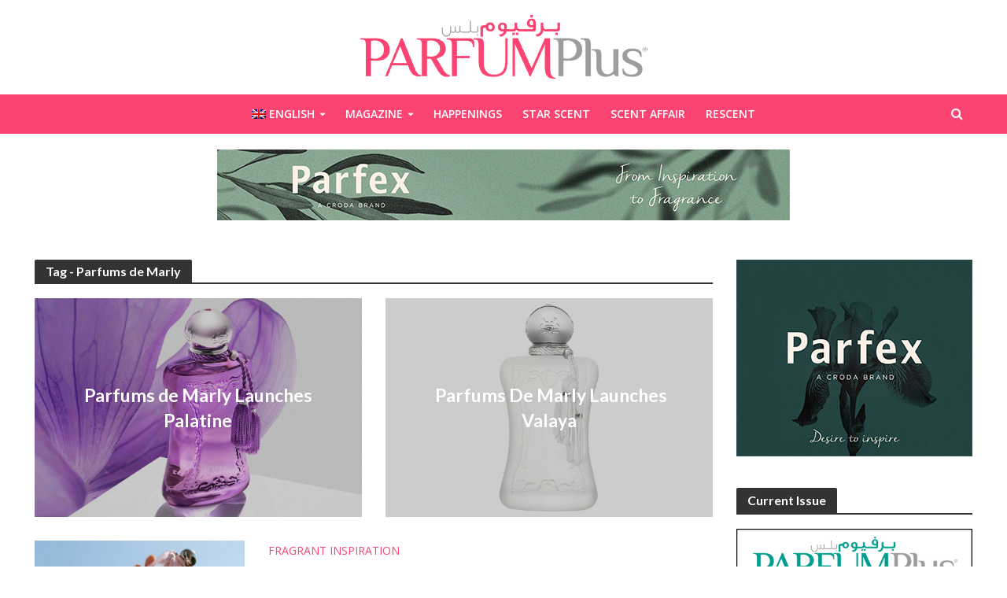

--- FILE ---
content_type: text/html; charset=UTF-8
request_url: https://parfumplusmag.com/tag/parfums-de-marly/
body_size: 20422
content:

<!DOCTYPE html>
<html lang="en-US">
<head>
<meta charset="UTF-8">
<meta name="viewport" content="width=device-width,initial-scale=1.0">
<link rel="pingback" href="https://parfumplusmag.com/xmlrpc.php">
<link rel="profile" href="https://gmpg.org/xfn/11" />
<title>Parfums de Marly | ParfumPlus Magazine</title>
<meta name='robots' content='max-image-preview:large' />
	<style>img:is([sizes="auto" i], [sizes^="auto," i]) { contain-intrinsic-size: 3000px 1500px }</style>
	<link rel="alternate" hreflang="ar" href="https://parfumplusmag.com/tag/parfums-de-marly-ar/?lang=ar" />
<link rel="alternate" hreflang="en-us" href="https://parfumplusmag.com/tag/parfums-de-marly/" />
<link rel="alternate" hreflang="zh-cn" href="https://parfumplusmag.com/tag/parfums-de-marly/?lang=zh-hans" />
<link rel="alternate" hreflang="hi-in" href="https://parfumplusmag.com/tag/parfums-de-marly/?lang=hi" />
<link rel="alternate" hreflang="x-default" href="https://parfumplusmag.com/tag/parfums-de-marly/" />
<script type='application/javascript'  id='pys-version-script'>console.log('PixelYourSite Free version 11.1.5.2');</script>
<link rel='dns-prefetch' href='//fonts.googleapis.com' />
<link href='//hb.wpmucdn.com' rel='preconnect' />
<link href='http://fonts.googleapis.com' rel='preconnect' />
<link href='//fonts.gstatic.com' crossorigin='' rel='preconnect' />
<link rel="alternate" type="application/rss+xml" title="ParfumPlus Magazine &raquo; Feed" href="https://parfumplusmag.com/feed/" />
<link rel="alternate" type="application/rss+xml" title="ParfumPlus Magazine &raquo; Comments Feed" href="https://parfumplusmag.com/comments/feed/" />
<link rel="alternate" type="application/rss+xml" title="ParfumPlus Magazine &raquo; Parfums de Marly Tag Feed" href="https://parfumplusmag.com/tag/parfums-de-marly/feed/" />
<script type="text/javascript">
/* <![CDATA[ */
window._wpemojiSettings = {"baseUrl":"https:\/\/s.w.org\/images\/core\/emoji\/16.0.1\/72x72\/","ext":".png","svgUrl":"https:\/\/s.w.org\/images\/core\/emoji\/16.0.1\/svg\/","svgExt":".svg","source":{"concatemoji":"https:\/\/parfumplusmag.com\/wp-includes\/js\/wp-emoji-release.min.js?ver=6.8.3"}};
/*! This file is auto-generated */
!function(s,n){var o,i,e;function c(e){try{var t={supportTests:e,timestamp:(new Date).valueOf()};sessionStorage.setItem(o,JSON.stringify(t))}catch(e){}}function p(e,t,n){e.clearRect(0,0,e.canvas.width,e.canvas.height),e.fillText(t,0,0);var t=new Uint32Array(e.getImageData(0,0,e.canvas.width,e.canvas.height).data),a=(e.clearRect(0,0,e.canvas.width,e.canvas.height),e.fillText(n,0,0),new Uint32Array(e.getImageData(0,0,e.canvas.width,e.canvas.height).data));return t.every(function(e,t){return e===a[t]})}function u(e,t){e.clearRect(0,0,e.canvas.width,e.canvas.height),e.fillText(t,0,0);for(var n=e.getImageData(16,16,1,1),a=0;a<n.data.length;a++)if(0!==n.data[a])return!1;return!0}function f(e,t,n,a){switch(t){case"flag":return n(e,"\ud83c\udff3\ufe0f\u200d\u26a7\ufe0f","\ud83c\udff3\ufe0f\u200b\u26a7\ufe0f")?!1:!n(e,"\ud83c\udde8\ud83c\uddf6","\ud83c\udde8\u200b\ud83c\uddf6")&&!n(e,"\ud83c\udff4\udb40\udc67\udb40\udc62\udb40\udc65\udb40\udc6e\udb40\udc67\udb40\udc7f","\ud83c\udff4\u200b\udb40\udc67\u200b\udb40\udc62\u200b\udb40\udc65\u200b\udb40\udc6e\u200b\udb40\udc67\u200b\udb40\udc7f");case"emoji":return!a(e,"\ud83e\udedf")}return!1}function g(e,t,n,a){var r="undefined"!=typeof WorkerGlobalScope&&self instanceof WorkerGlobalScope?new OffscreenCanvas(300,150):s.createElement("canvas"),o=r.getContext("2d",{willReadFrequently:!0}),i=(o.textBaseline="top",o.font="600 32px Arial",{});return e.forEach(function(e){i[e]=t(o,e,n,a)}),i}function t(e){var t=s.createElement("script");t.src=e,t.defer=!0,s.head.appendChild(t)}"undefined"!=typeof Promise&&(o="wpEmojiSettingsSupports",i=["flag","emoji"],n.supports={everything:!0,everythingExceptFlag:!0},e=new Promise(function(e){s.addEventListener("DOMContentLoaded",e,{once:!0})}),new Promise(function(t){var n=function(){try{var e=JSON.parse(sessionStorage.getItem(o));if("object"==typeof e&&"number"==typeof e.timestamp&&(new Date).valueOf()<e.timestamp+604800&&"object"==typeof e.supportTests)return e.supportTests}catch(e){}return null}();if(!n){if("undefined"!=typeof Worker&&"undefined"!=typeof OffscreenCanvas&&"undefined"!=typeof URL&&URL.createObjectURL&&"undefined"!=typeof Blob)try{var e="postMessage("+g.toString()+"("+[JSON.stringify(i),f.toString(),p.toString(),u.toString()].join(",")+"));",a=new Blob([e],{type:"text/javascript"}),r=new Worker(URL.createObjectURL(a),{name:"wpTestEmojiSupports"});return void(r.onmessage=function(e){c(n=e.data),r.terminate(),t(n)})}catch(e){}c(n=g(i,f,p,u))}t(n)}).then(function(e){for(var t in e)n.supports[t]=e[t],n.supports.everything=n.supports.everything&&n.supports[t],"flag"!==t&&(n.supports.everythingExceptFlag=n.supports.everythingExceptFlag&&n.supports[t]);n.supports.everythingExceptFlag=n.supports.everythingExceptFlag&&!n.supports.flag,n.DOMReady=!1,n.readyCallback=function(){n.DOMReady=!0}}).then(function(){return e}).then(function(){var e;n.supports.everything||(n.readyCallback(),(e=n.source||{}).concatemoji?t(e.concatemoji):e.wpemoji&&e.twemoji&&(t(e.twemoji),t(e.wpemoji)))}))}((window,document),window._wpemojiSettings);
/* ]]> */
</script>
<!-- parfumplusmag.com is managing ads with Advanced Ads 2.0.12 – https://wpadvancedads.com/ --><script id="fourp-ready">
			window.advanced_ads_ready=function(e,a){a=a||"complete";var d=function(e){return"interactive"===a?"loading"!==e:"complete"===e};d(document.readyState)?e():document.addEventListener("readystatechange",(function(a){d(a.target.readyState)&&e()}),{once:"interactive"===a})},window.advanced_ads_ready_queue=window.advanced_ads_ready_queue||[];		</script>
		<style id='wp-emoji-styles-inline-css' type='text/css'>

	img.wp-smiley, img.emoji {
		display: inline !important;
		border: none !important;
		box-shadow: none !important;
		height: 1em !important;
		width: 1em !important;
		margin: 0 0.07em !important;
		vertical-align: -0.1em !important;
		background: none !important;
		padding: 0 !important;
	}
</style>
<link rel='stylesheet' id='wp-block-library-css' href='https://parfumplusmag.com/wp-includes/css/dist/block-library/style.min.css?ver=6.8.3' type='text/css' media='all' />
<style id='classic-theme-styles-inline-css' type='text/css'>
/*! This file is auto-generated */
.wp-block-button__link{color:#fff;background-color:#32373c;border-radius:9999px;box-shadow:none;text-decoration:none;padding:calc(.667em + 2px) calc(1.333em + 2px);font-size:1.125em}.wp-block-file__button{background:#32373c;color:#fff;text-decoration:none}
</style>
<link rel='stylesheet' id='mediaelement-css' href='https://parfumplusmag.com/wp-includes/js/mediaelement/mediaelementplayer-legacy.min.css?ver=4.2.17' type='text/css' media='all' />
<link rel='stylesheet' id='wp-mediaelement-css' href='https://parfumplusmag.com/wp-includes/js/mediaelement/wp-mediaelement.min.css?ver=6.8.3' type='text/css' media='all' />
<link rel='stylesheet' id='view_editor_gutenberg_frontend_assets-css' href='https://parfumplusmag.com/wp-content/plugins/toolset-blocks/public/css/views-frontend.css?ver=3.6.21' type='text/css' media='all' />
<style id='view_editor_gutenberg_frontend_assets-inline-css' type='text/css'>
.wpv-sort-list-dropdown.wpv-sort-list-dropdown-style-default > span.wpv-sort-list,.wpv-sort-list-dropdown.wpv-sort-list-dropdown-style-default .wpv-sort-list-item {border-color: #cdcdcd;}.wpv-sort-list-dropdown.wpv-sort-list-dropdown-style-default .wpv-sort-list-item a {color: #444;background-color: #fff;}.wpv-sort-list-dropdown.wpv-sort-list-dropdown-style-default a:hover,.wpv-sort-list-dropdown.wpv-sort-list-dropdown-style-default a:focus {color: #000;background-color: #eee;}.wpv-sort-list-dropdown.wpv-sort-list-dropdown-style-default .wpv-sort-list-item.wpv-sort-list-current a {color: #000;background-color: #eee;}
.wpv-sort-list-dropdown.wpv-sort-list-dropdown-style-default > span.wpv-sort-list,.wpv-sort-list-dropdown.wpv-sort-list-dropdown-style-default .wpv-sort-list-item {border-color: #cdcdcd;}.wpv-sort-list-dropdown.wpv-sort-list-dropdown-style-default .wpv-sort-list-item a {color: #444;background-color: #fff;}.wpv-sort-list-dropdown.wpv-sort-list-dropdown-style-default a:hover,.wpv-sort-list-dropdown.wpv-sort-list-dropdown-style-default a:focus {color: #000;background-color: #eee;}.wpv-sort-list-dropdown.wpv-sort-list-dropdown-style-default .wpv-sort-list-item.wpv-sort-list-current a {color: #000;background-color: #eee;}.wpv-sort-list-dropdown.wpv-sort-list-dropdown-style-grey > span.wpv-sort-list,.wpv-sort-list-dropdown.wpv-sort-list-dropdown-style-grey .wpv-sort-list-item {border-color: #cdcdcd;}.wpv-sort-list-dropdown.wpv-sort-list-dropdown-style-grey .wpv-sort-list-item a {color: #444;background-color: #eeeeee;}.wpv-sort-list-dropdown.wpv-sort-list-dropdown-style-grey a:hover,.wpv-sort-list-dropdown.wpv-sort-list-dropdown-style-grey a:focus {color: #000;background-color: #e5e5e5;}.wpv-sort-list-dropdown.wpv-sort-list-dropdown-style-grey .wpv-sort-list-item.wpv-sort-list-current a {color: #000;background-color: #e5e5e5;}
.wpv-sort-list-dropdown.wpv-sort-list-dropdown-style-default > span.wpv-sort-list,.wpv-sort-list-dropdown.wpv-sort-list-dropdown-style-default .wpv-sort-list-item {border-color: #cdcdcd;}.wpv-sort-list-dropdown.wpv-sort-list-dropdown-style-default .wpv-sort-list-item a {color: #444;background-color: #fff;}.wpv-sort-list-dropdown.wpv-sort-list-dropdown-style-default a:hover,.wpv-sort-list-dropdown.wpv-sort-list-dropdown-style-default a:focus {color: #000;background-color: #eee;}.wpv-sort-list-dropdown.wpv-sort-list-dropdown-style-default .wpv-sort-list-item.wpv-sort-list-current a {color: #000;background-color: #eee;}.wpv-sort-list-dropdown.wpv-sort-list-dropdown-style-grey > span.wpv-sort-list,.wpv-sort-list-dropdown.wpv-sort-list-dropdown-style-grey .wpv-sort-list-item {border-color: #cdcdcd;}.wpv-sort-list-dropdown.wpv-sort-list-dropdown-style-grey .wpv-sort-list-item a {color: #444;background-color: #eeeeee;}.wpv-sort-list-dropdown.wpv-sort-list-dropdown-style-grey a:hover,.wpv-sort-list-dropdown.wpv-sort-list-dropdown-style-grey a:focus {color: #000;background-color: #e5e5e5;}.wpv-sort-list-dropdown.wpv-sort-list-dropdown-style-grey .wpv-sort-list-item.wpv-sort-list-current a {color: #000;background-color: #e5e5e5;}.wpv-sort-list-dropdown.wpv-sort-list-dropdown-style-blue > span.wpv-sort-list,.wpv-sort-list-dropdown.wpv-sort-list-dropdown-style-blue .wpv-sort-list-item {border-color: #0099cc;}.wpv-sort-list-dropdown.wpv-sort-list-dropdown-style-blue .wpv-sort-list-item a {color: #444;background-color: #cbddeb;}.wpv-sort-list-dropdown.wpv-sort-list-dropdown-style-blue a:hover,.wpv-sort-list-dropdown.wpv-sort-list-dropdown-style-blue a:focus {color: #000;background-color: #95bedd;}.wpv-sort-list-dropdown.wpv-sort-list-dropdown-style-blue .wpv-sort-list-item.wpv-sort-list-current a {color: #000;background-color: #95bedd;}
</style>
<style id='global-styles-inline-css' type='text/css'>
:root{--wp--preset--aspect-ratio--square: 1;--wp--preset--aspect-ratio--4-3: 4/3;--wp--preset--aspect-ratio--3-4: 3/4;--wp--preset--aspect-ratio--3-2: 3/2;--wp--preset--aspect-ratio--2-3: 2/3;--wp--preset--aspect-ratio--16-9: 16/9;--wp--preset--aspect-ratio--9-16: 9/16;--wp--preset--color--black: #000000;--wp--preset--color--cyan-bluish-gray: #abb8c3;--wp--preset--color--white: #ffffff;--wp--preset--color--pale-pink: #f78da7;--wp--preset--color--vivid-red: #cf2e2e;--wp--preset--color--luminous-vivid-orange: #ff6900;--wp--preset--color--luminous-vivid-amber: #fcb900;--wp--preset--color--light-green-cyan: #7bdcb5;--wp--preset--color--vivid-green-cyan: #00d084;--wp--preset--color--pale-cyan-blue: #8ed1fc;--wp--preset--color--vivid-cyan-blue: #0693e3;--wp--preset--color--vivid-purple: #9b51e0;--wp--preset--color--herald-acc: #fc4472;--wp--preset--color--herald-meta: #999999;--wp--preset--color--herald-txt: #444444;--wp--preset--color--herald-bg: #ffffff;--wp--preset--gradient--vivid-cyan-blue-to-vivid-purple: linear-gradient(135deg,rgba(6,147,227,1) 0%,rgb(155,81,224) 100%);--wp--preset--gradient--light-green-cyan-to-vivid-green-cyan: linear-gradient(135deg,rgb(122,220,180) 0%,rgb(0,208,130) 100%);--wp--preset--gradient--luminous-vivid-amber-to-luminous-vivid-orange: linear-gradient(135deg,rgba(252,185,0,1) 0%,rgba(255,105,0,1) 100%);--wp--preset--gradient--luminous-vivid-orange-to-vivid-red: linear-gradient(135deg,rgba(255,105,0,1) 0%,rgb(207,46,46) 100%);--wp--preset--gradient--very-light-gray-to-cyan-bluish-gray: linear-gradient(135deg,rgb(238,238,238) 0%,rgb(169,184,195) 100%);--wp--preset--gradient--cool-to-warm-spectrum: linear-gradient(135deg,rgb(74,234,220) 0%,rgb(151,120,209) 20%,rgb(207,42,186) 40%,rgb(238,44,130) 60%,rgb(251,105,98) 80%,rgb(254,248,76) 100%);--wp--preset--gradient--blush-light-purple: linear-gradient(135deg,rgb(255,206,236) 0%,rgb(152,150,240) 100%);--wp--preset--gradient--blush-bordeaux: linear-gradient(135deg,rgb(254,205,165) 0%,rgb(254,45,45) 50%,rgb(107,0,62) 100%);--wp--preset--gradient--luminous-dusk: linear-gradient(135deg,rgb(255,203,112) 0%,rgb(199,81,192) 50%,rgb(65,88,208) 100%);--wp--preset--gradient--pale-ocean: linear-gradient(135deg,rgb(255,245,203) 0%,rgb(182,227,212) 50%,rgb(51,167,181) 100%);--wp--preset--gradient--electric-grass: linear-gradient(135deg,rgb(202,248,128) 0%,rgb(113,206,126) 100%);--wp--preset--gradient--midnight: linear-gradient(135deg,rgb(2,3,129) 0%,rgb(40,116,252) 100%);--wp--preset--font-size--small: 12.8px;--wp--preset--font-size--medium: 20px;--wp--preset--font-size--large: 22.4px;--wp--preset--font-size--x-large: 42px;--wp--preset--font-size--normal: 16px;--wp--preset--font-size--huge: 28.8px;--wp--preset--spacing--20: 0.44rem;--wp--preset--spacing--30: 0.67rem;--wp--preset--spacing--40: 1rem;--wp--preset--spacing--50: 1.5rem;--wp--preset--spacing--60: 2.25rem;--wp--preset--spacing--70: 3.38rem;--wp--preset--spacing--80: 5.06rem;--wp--preset--shadow--natural: 6px 6px 9px rgba(0, 0, 0, 0.2);--wp--preset--shadow--deep: 12px 12px 50px rgba(0, 0, 0, 0.4);--wp--preset--shadow--sharp: 6px 6px 0px rgba(0, 0, 0, 0.2);--wp--preset--shadow--outlined: 6px 6px 0px -3px rgba(255, 255, 255, 1), 6px 6px rgba(0, 0, 0, 1);--wp--preset--shadow--crisp: 6px 6px 0px rgba(0, 0, 0, 1);}:where(.is-layout-flex){gap: 0.5em;}:where(.is-layout-grid){gap: 0.5em;}body .is-layout-flex{display: flex;}.is-layout-flex{flex-wrap: wrap;align-items: center;}.is-layout-flex > :is(*, div){margin: 0;}body .is-layout-grid{display: grid;}.is-layout-grid > :is(*, div){margin: 0;}:where(.wp-block-columns.is-layout-flex){gap: 2em;}:where(.wp-block-columns.is-layout-grid){gap: 2em;}:where(.wp-block-post-template.is-layout-flex){gap: 1.25em;}:where(.wp-block-post-template.is-layout-grid){gap: 1.25em;}.has-black-color{color: var(--wp--preset--color--black) !important;}.has-cyan-bluish-gray-color{color: var(--wp--preset--color--cyan-bluish-gray) !important;}.has-white-color{color: var(--wp--preset--color--white) !important;}.has-pale-pink-color{color: var(--wp--preset--color--pale-pink) !important;}.has-vivid-red-color{color: var(--wp--preset--color--vivid-red) !important;}.has-luminous-vivid-orange-color{color: var(--wp--preset--color--luminous-vivid-orange) !important;}.has-luminous-vivid-amber-color{color: var(--wp--preset--color--luminous-vivid-amber) !important;}.has-light-green-cyan-color{color: var(--wp--preset--color--light-green-cyan) !important;}.has-vivid-green-cyan-color{color: var(--wp--preset--color--vivid-green-cyan) !important;}.has-pale-cyan-blue-color{color: var(--wp--preset--color--pale-cyan-blue) !important;}.has-vivid-cyan-blue-color{color: var(--wp--preset--color--vivid-cyan-blue) !important;}.has-vivid-purple-color{color: var(--wp--preset--color--vivid-purple) !important;}.has-black-background-color{background-color: var(--wp--preset--color--black) !important;}.has-cyan-bluish-gray-background-color{background-color: var(--wp--preset--color--cyan-bluish-gray) !important;}.has-white-background-color{background-color: var(--wp--preset--color--white) !important;}.has-pale-pink-background-color{background-color: var(--wp--preset--color--pale-pink) !important;}.has-vivid-red-background-color{background-color: var(--wp--preset--color--vivid-red) !important;}.has-luminous-vivid-orange-background-color{background-color: var(--wp--preset--color--luminous-vivid-orange) !important;}.has-luminous-vivid-amber-background-color{background-color: var(--wp--preset--color--luminous-vivid-amber) !important;}.has-light-green-cyan-background-color{background-color: var(--wp--preset--color--light-green-cyan) !important;}.has-vivid-green-cyan-background-color{background-color: var(--wp--preset--color--vivid-green-cyan) !important;}.has-pale-cyan-blue-background-color{background-color: var(--wp--preset--color--pale-cyan-blue) !important;}.has-vivid-cyan-blue-background-color{background-color: var(--wp--preset--color--vivid-cyan-blue) !important;}.has-vivid-purple-background-color{background-color: var(--wp--preset--color--vivid-purple) !important;}.has-black-border-color{border-color: var(--wp--preset--color--black) !important;}.has-cyan-bluish-gray-border-color{border-color: var(--wp--preset--color--cyan-bluish-gray) !important;}.has-white-border-color{border-color: var(--wp--preset--color--white) !important;}.has-pale-pink-border-color{border-color: var(--wp--preset--color--pale-pink) !important;}.has-vivid-red-border-color{border-color: var(--wp--preset--color--vivid-red) !important;}.has-luminous-vivid-orange-border-color{border-color: var(--wp--preset--color--luminous-vivid-orange) !important;}.has-luminous-vivid-amber-border-color{border-color: var(--wp--preset--color--luminous-vivid-amber) !important;}.has-light-green-cyan-border-color{border-color: var(--wp--preset--color--light-green-cyan) !important;}.has-vivid-green-cyan-border-color{border-color: var(--wp--preset--color--vivid-green-cyan) !important;}.has-pale-cyan-blue-border-color{border-color: var(--wp--preset--color--pale-cyan-blue) !important;}.has-vivid-cyan-blue-border-color{border-color: var(--wp--preset--color--vivid-cyan-blue) !important;}.has-vivid-purple-border-color{border-color: var(--wp--preset--color--vivid-purple) !important;}.has-vivid-cyan-blue-to-vivid-purple-gradient-background{background: var(--wp--preset--gradient--vivid-cyan-blue-to-vivid-purple) !important;}.has-light-green-cyan-to-vivid-green-cyan-gradient-background{background: var(--wp--preset--gradient--light-green-cyan-to-vivid-green-cyan) !important;}.has-luminous-vivid-amber-to-luminous-vivid-orange-gradient-background{background: var(--wp--preset--gradient--luminous-vivid-amber-to-luminous-vivid-orange) !important;}.has-luminous-vivid-orange-to-vivid-red-gradient-background{background: var(--wp--preset--gradient--luminous-vivid-orange-to-vivid-red) !important;}.has-very-light-gray-to-cyan-bluish-gray-gradient-background{background: var(--wp--preset--gradient--very-light-gray-to-cyan-bluish-gray) !important;}.has-cool-to-warm-spectrum-gradient-background{background: var(--wp--preset--gradient--cool-to-warm-spectrum) !important;}.has-blush-light-purple-gradient-background{background: var(--wp--preset--gradient--blush-light-purple) !important;}.has-blush-bordeaux-gradient-background{background: var(--wp--preset--gradient--blush-bordeaux) !important;}.has-luminous-dusk-gradient-background{background: var(--wp--preset--gradient--luminous-dusk) !important;}.has-pale-ocean-gradient-background{background: var(--wp--preset--gradient--pale-ocean) !important;}.has-electric-grass-gradient-background{background: var(--wp--preset--gradient--electric-grass) !important;}.has-midnight-gradient-background{background: var(--wp--preset--gradient--midnight) !important;}.has-small-font-size{font-size: var(--wp--preset--font-size--small) !important;}.has-medium-font-size{font-size: var(--wp--preset--font-size--medium) !important;}.has-large-font-size{font-size: var(--wp--preset--font-size--large) !important;}.has-x-large-font-size{font-size: var(--wp--preset--font-size--x-large) !important;}
:where(.wp-block-post-template.is-layout-flex){gap: 1.25em;}:where(.wp-block-post-template.is-layout-grid){gap: 1.25em;}
:where(.wp-block-columns.is-layout-flex){gap: 2em;}:where(.wp-block-columns.is-layout-grid){gap: 2em;}
:root :where(.wp-block-pullquote){font-size: 1.5em;line-height: 1.6;}
</style>
<link rel='stylesheet' id='mks_shortcodes_simple_line_icons-css' href='https://parfumplusmag.com/wp-content/plugins/meks-flexible-shortcodes/css/simple-line/simple-line-icons.css?ver=1.3.8' type='text/css' media='screen' />
<link rel='stylesheet' id='mks_shortcodes_css-css' href='https://parfumplusmag.com/wp-content/plugins/meks-flexible-shortcodes/css/style.css?ver=1.3.8' type='text/css' media='screen' />
<link rel='stylesheet' id='wpml-legacy-dropdown-0-css' href='https://parfumplusmag.com/wp-content/plugins/sitepress-multilingual-cms/templates/language-switchers/legacy-dropdown/style.min.css?ver=1' type='text/css' media='all' />
<link rel='stylesheet' id='wpml-legacy-horizontal-list-0-css' href='https://parfumplusmag.com/wp-content/plugins/sitepress-multilingual-cms/templates/language-switchers/legacy-list-horizontal/style.min.css?ver=1' type='text/css' media='all' />
<style id='wpml-legacy-horizontal-list-0-inline-css' type='text/css'>
.wpml-ls-statics-footer a, .wpml-ls-statics-footer .wpml-ls-sub-menu a, .wpml-ls-statics-footer .wpml-ls-sub-menu a:link, .wpml-ls-statics-footer li:not(.wpml-ls-current-language) .wpml-ls-link, .wpml-ls-statics-footer li:not(.wpml-ls-current-language) .wpml-ls-link:link {color:#444444;background-color:#ffffff;}.wpml-ls-statics-footer .wpml-ls-sub-menu a:hover,.wpml-ls-statics-footer .wpml-ls-sub-menu a:focus, .wpml-ls-statics-footer .wpml-ls-sub-menu a:link:hover, .wpml-ls-statics-footer .wpml-ls-sub-menu a:link:focus {color:#000000;background-color:#eeeeee;}.wpml-ls-statics-footer .wpml-ls-current-language > a {color:#444444;background-color:#ffffff;}.wpml-ls-statics-footer .wpml-ls-current-language:hover>a, .wpml-ls-statics-footer .wpml-ls-current-language>a:focus {color:#000000;background-color:#eeeeee;}
</style>
<link rel='stylesheet' id='wpml-legacy-post-translations-0-css' href='https://parfumplusmag.com/wp-content/plugins/sitepress-multilingual-cms/templates/language-switchers/legacy-post-translations/style.min.css?ver=1' type='text/css' media='all' />
<link rel='stylesheet' id='wpml-menu-item-0-css' href='https://parfumplusmag.com/wp-content/plugins/sitepress-multilingual-cms/templates/language-switchers/menu-item/style.min.css?ver=1' type='text/css' media='all' />
<link rel='stylesheet' id='herald-fonts-css' href='https://fonts.googleapis.com/css?family=Open+Sans%3A400%2C300%2C600%7CLato%3A400%2C700&#038;subset=latin%2Clatin-ext&#038;ver=2.4' type='text/css' media='all' />
<link rel='stylesheet' id='herald-main-css' href='https://parfumplusmag.com/wp-content/themes/herald/assets/css/min.css?ver=2.4' type='text/css' media='all' />
<style id='herald-main-inline-css' type='text/css'>
h1, .h1, .herald-no-sid .herald-posts .h2{ font-size: 4.0rem; }h2, .h2, .herald-no-sid .herald-posts .h3{ font-size: 3.3rem; }h3, .h3, .herald-no-sid .herald-posts .h4 { font-size: 2.8rem; }h4, .h4, .herald-no-sid .herald-posts .h5 { font-size: 2.3rem; }h5, .h5, .herald-no-sid .herald-posts .h6 { font-size: 1.9rem; }h6, .h6, .herald-no-sid .herald-posts .h7 { font-size: 1.6rem; }.h7 {font-size: 1.4rem;}.herald-entry-content, .herald-sidebar{font-size: 1.6rem;}.entry-content .entry-headline{font-size: 1.9rem;}body{font-size: 1.6rem;}.widget{font-size: 1.5rem;}.herald-menu{font-size: 1.4rem;}.herald-mod-title .herald-mod-h, .herald-sidebar .widget-title{font-size: 1.6rem;}.entry-meta .meta-item, .entry-meta a, .entry-meta span{font-size: 1.4rem;}.entry-meta.meta-small .meta-item, .entry-meta.meta-small a, .entry-meta.meta-small span{font-size: 1.3rem;}.herald-site-header .header-top,.header-top .herald-in-popup,.header-top .herald-menu ul {background: #111111;color: #aaaaaa;}.header-top a {color: #aaaaaa;}.header-top a:hover,.header-top .herald-menu li:hover > a{color: #ffffff;}.header-top .herald-menu-popup:hover > span,.header-top .herald-menu-popup-search span:hover,.header-top .herald-menu-popup-search.herald-search-active{color: #ffffff;}#wp-calendar tbody td a{background: #fc4472;color:#FFF;}.header-top .herald-login #loginform label,.header-top .herald-login p,.header-top a.btn-logout {color: #ffffff;}.header-top .herald-login #loginform input {color: #111111;}.header-top .herald-login .herald-registration-link:after {background: rgba(255,255,255,0.25);}.header-top .herald-login #loginform input[type=submit],.header-top .herald-in-popup .btn-logout {background-color: #ffffff;color: #111111;}.header-top a.btn-logout:hover{color: #111111;}.header-middle{background-color: #ffffff;color: #ffffff;}.header-middle a{color: #ffffff;}.header-middle.herald-header-wraper,.header-middle .col-lg-12{height: 120px;}.header-middle .site-title img{max-height: 120px;}.header-middle .sub-menu{background-color: #ffffff;}.header-middle .sub-menu a,.header-middle .herald-search-submit:hover,.header-middle li.herald-mega-menu .col-lg-3 a:hover,.header-middle li.herald-mega-menu .col-lg-3 a:hover:after{color: #111111;}.header-middle .herald-menu li:hover > a,.header-middle .herald-menu-popup-search:hover > span,.header-middle .herald-cart-icon:hover > a{color: #111111;background-color: #ffffff;}.header-middle .current-menu-parent a,.header-middle .current-menu-ancestor a,.header-middle .current_page_item > a,.header-middle .current-menu-item > a{background-color: rgba(255,255,255,0.2); }.header-middle .sub-menu > li > a,.header-middle .herald-search-submit,.header-middle li.herald-mega-menu .col-lg-3 a{color: rgba(17,17,17,0.7); }.header-middle .sub-menu > li:hover > a{color: #111111; }.header-middle .herald-in-popup{background-color: #ffffff;}.header-middle .herald-menu-popup a{color: #111111;}.header-middle .herald-in-popup{background-color: #ffffff;}.header-middle .herald-search-input{color: #111111;}.header-middle .herald-menu-popup a{color: #111111;}.header-middle .herald-menu-popup > span,.header-middle .herald-search-active > span{color: #ffffff;}.header-middle .herald-menu-popup:hover > span,.header-middle .herald-search-active > span{background-color: #ffffff;color: #111111;}.header-middle .herald-login #loginform label,.header-middle .herald-login #loginform input,.header-middle .herald-login p,.header-middle a.btn-logout,.header-middle .herald-login .herald-registration-link:hover,.header-middle .herald-login .herald-lost-password-link:hover {color: #111111;}.header-middle .herald-login .herald-registration-link:after {background: rgba(17,17,17,0.15);}.header-middle .herald-login a,.header-middle .herald-username a {color: #111111;}.header-middle .herald-login a:hover,.header-middle .herald-login .herald-registration-link,.header-middle .herald-login .herald-lost-password-link {color: #ffffff;}.header-middle .herald-login #loginform input[type=submit],.header-middle .herald-in-popup .btn-logout {background-color: #ffffff;color: #ffffff;}.header-middle a.btn-logout:hover{color: #ffffff;}.header-bottom{background: #fc4472;color: #ffffff;}.header-bottom a,.header-bottom .herald-site-header .herald-search-submit{color: #ffffff;}.header-bottom a:hover{color: #424242;}.header-bottom a:hover,.header-bottom .herald-menu li:hover > a,.header-bottom li.herald-mega-menu .col-lg-3 a:hover:after{color: #424242;}.header-bottom .herald-menu li:hover > a,.header-bottom .herald-menu-popup-search:hover > span,.header-bottom .herald-cart-icon:hover > a {color: #424242;background-color: #ffffff;}.header-bottom .current-menu-parent a,.header-bottom .current-menu-ancestor a,.header-bottom .current_page_item > a,.header-bottom .current-menu-item > a {background-color: rgba(255,255,255,0.2); }.header-bottom .sub-menu{background-color: #ffffff;}.header-bottom .herald-menu li.herald-mega-menu .col-lg-3 a,.header-bottom .sub-menu > li > a,.header-bottom .herald-search-submit{color: rgba(66,66,66,0.7); }.header-bottom .herald-menu li.herald-mega-menu .col-lg-3 a:hover,.header-bottom .sub-menu > li:hover > a{color: #424242; }.header-bottom .sub-menu > li > a,.header-bottom .herald-search-submit{color: rgba(66,66,66,0.7); }.header-bottom .sub-menu > li:hover > a{color: #424242; }.header-bottom .herald-in-popup {background-color: #ffffff;}.header-bottom .herald-menu-popup a {color: #424242;}.header-bottom .herald-in-popup,.header-bottom .herald-search-input {background-color: #ffffff;}.header-bottom .herald-menu-popup a,.header-bottom .herald-search-input{color: #424242;}.header-bottom .herald-menu-popup > span,.header-bottom .herald-search-active > span{color: #ffffff;}.header-bottom .herald-menu-popup:hover > span,.header-bottom .herald-search-active > span{background-color: #ffffff;color: #424242;}.header-bottom .herald-login #loginform label,.header-bottom .herald-login #loginform input,.header-bottom .herald-login p,.header-bottom a.btn-logout,.header-bottom .herald-login .herald-registration-link:hover,.header-bottom .herald-login .herald-lost-password-link:hover,.herald-responsive-header .herald-login #loginform label,.herald-responsive-header .herald-login #loginform input,.herald-responsive-header .herald-login p,.herald-responsive-header a.btn-logout,.herald-responsive-header .herald-login .herald-registration-link:hover,.herald-responsive-header .herald-login .herald-lost-password-link:hover {color: #424242;}.header-bottom .herald-login .herald-registration-link:after,.herald-responsive-header .herald-login .herald-registration-link:after {background: rgba(66,66,66,0.15);}.header-bottom .herald-login a,.herald-responsive-header .herald-login a {color: #424242;}.header-bottom .herald-login a:hover,.header-bottom .herald-login .herald-registration-link,.header-bottom .herald-login .herald-lost-password-link,.herald-responsive-header .herald-login a:hover,.herald-responsive-header .herald-login .herald-registration-link,.herald-responsive-header .herald-login .herald-lost-password-link {color: #fc4472;}.header-bottom .herald-login #loginform input[type=submit],.herald-responsive-header .herald-login #loginform input[type=submit],.header-bottom .herald-in-popup .btn-logout,.herald-responsive-header .herald-in-popup .btn-logout {background-color: #fc4472;color: #ffffff;}.header-bottom a.btn-logout:hover,.herald-responsive-header a.btn-logout:hover {color: #ffffff;}.herald-header-sticky{background: #ffffff;color: #fc4472;}.herald-header-sticky a{color: #fc4472;}.herald-header-sticky .herald-menu li:hover > a{color: #444444;background-color: #fc4472;}.herald-header-sticky .sub-menu{background-color: #fc4472;}.herald-header-sticky .sub-menu a{color: #444444;}.herald-header-sticky .sub-menu > li:hover > a{color: #ffffff;}.herald-header-sticky .herald-in-popup,.herald-header-sticky .herald-search-input {background-color: #fc4472;}.herald-header-sticky .herald-menu-popup a{color: #444444;}.herald-header-sticky .herald-menu-popup > span,.herald-header-sticky .herald-search-active > span{color: #fc4472;}.herald-header-sticky .herald-menu-popup:hover > span,.herald-header-sticky .herald-search-active > span{background-color: #fc4472;color: #444444;}.herald-header-sticky .herald-search-input,.herald-header-sticky .herald-search-submit{color: #444444;}.herald-header-sticky .herald-menu li:hover > a,.herald-header-sticky .herald-menu-popup-search:hover > span,.herald-header-sticky .herald-cart-icon:hover a {color: #444444;background-color: #fc4472;}.herald-header-sticky .herald-login #loginform label,.herald-header-sticky .herald-login #loginform input,.herald-header-sticky .herald-login p,.herald-header-sticky a.btn-logout,.herald-header-sticky .herald-login .herald-registration-link:hover,.herald-header-sticky .herald-login .herald-lost-password-link:hover {color: #444444;}.herald-header-sticky .herald-login .herald-registration-link:after {background: rgba(68,68,68,0.15);}.herald-header-sticky .herald-login a {color: #444444;}.herald-header-sticky .herald-login a:hover,.herald-header-sticky .herald-login .herald-registration-link,.herald-header-sticky .herald-login .herald-lost-password-link {color: #ffffff;}.herald-header-sticky .herald-login #loginform input[type=submit],.herald-header-sticky .herald-in-popup .btn-logout {background-color: #ffffff;color: #fc4472;}.herald-header-sticky a.btn-logout:hover{color: #fc4472;}.header-trending{background: #eeeeee;color: #666666;}.header-trending a{color: #666666;}.header-trending a:hover{color: #111111;}body { background-color: #ffffff;color: #444444;font-family: 'Open Sans';font-weight: 300;}.herald-site-content{background-color:#ffffff;}h1, h2, h3, h4, h5, h6,.h1, .h2, .h3, .h4, .h5, .h6, .h7,.wp-block-cover .wp-block-cover-image-text, .wp-block-cover .wp-block-cover-text, .wp-block-cover h2, .wp-block-cover-image .wp-block-cover-image-text, .wp-block-cover-image .wp-block-cover-text, .wp-block-cover-image h2{font-family: 'Lato';font-weight: 700;}.header-middle .herald-menu,.header-bottom .herald-menu,.herald-header-sticky .herald-menu,.herald-mobile-nav{font-family: 'Open Sans';font-weight: 600;}.herald-menu li.herald-mega-menu .herald-ovrld .meta-category a{font-family: 'Open Sans';font-weight: 300;}.herald-entry-content blockquote p{color: #fc4472;}pre {background: rgba(68,68,68,0.06);border: 1px solid rgba(68,68,68,0.2);}thead {background: rgba(68,68,68,0.06);}a,.entry-title a:hover,.herald-menu .sub-menu li .meta-category a{color: #fc4472;}.entry-meta-wrapper .entry-meta span:before,.entry-meta-wrapper .entry-meta a:before,.entry-meta-wrapper .entry-meta .meta-item:before,.entry-meta-wrapper .entry-meta div,li.herald-mega-menu .sub-menu .entry-title a,.entry-meta-wrapper .herald-author-twitter{color: #444444;}.herald-mod-title h1,.herald-mod-title h2,.herald-mod-title h4{color: #ffffff;}.herald-mod-head:after,.herald-mod-title .herald-color,.widget-title:after,.widget-title span{color: #ffffff;background-color: #333333;}.herald-mod-title .herald-color a{color: #ffffff;}.herald-ovrld .meta-category a,.herald-fa-wrapper .meta-category a{background-color: #fc4472;}.meta-tags a,.widget_tag_cloud a,.herald-share-meta:after,.wp-block-tag-cloud a{background: rgba(51,51,51,0.1);}h1, h2, h3, h4, h5, h6,.entry-title a {color: #333333;}.herald-pagination .page-numbers,.herald-mod-subnav a,.herald-mod-actions a,.herald-slider-controls div,.meta-tags a,.widget.widget_tag_cloud a,.herald-sidebar .mks_autor_link_wrap a,.herald-sidebar .meks-instagram-follow-link a,.mks_themeforest_widget .mks_read_more a,.herald-read-more,.wp-block-tag-cloud a{color: #444444;}.widget.widget_tag_cloud a:hover,.entry-content .meta-tags a:hover,.wp-block-tag-cloud a:hover{background-color: #fc4472;color: #FFF;}.herald-pagination .prev.page-numbers,.herald-pagination .next.page-numbers,.herald-pagination .prev.page-numbers:hover,.herald-pagination .next.page-numbers:hover,.herald-pagination .page-numbers.current,.herald-pagination .page-numbers.current:hover,.herald-next a,.herald-pagination .herald-next a:hover,.herald-prev a,.herald-pagination .herald-prev a:hover,.herald-load-more a,.herald-load-more a:hover,.entry-content .herald-search-submit,.herald-mod-desc .herald-search-submit,.wpcf7-submit,body div.wpforms-container-full .wpforms-form input[type=submit], body div.wpforms-container-full .wpforms-form button[type=submit], body div.wpforms-container-full .wpforms-form .wpforms-page-button {background-color:#fc4472;color: #FFF;}.herald-pagination .page-numbers:hover{background-color: rgba(68,68,68,0.1);}.widget a,.recentcomments a,.widget a:hover,.herald-sticky-next a:hover,.herald-sticky-prev a:hover,.herald-mod-subnav a:hover,.herald-mod-actions a:hover,.herald-slider-controls div:hover,.meta-tags a:hover,.widget_tag_cloud a:hover,.mks_autor_link_wrap a:hover,.meks-instagram-follow-link a:hover,.mks_themeforest_widget .mks_read_more a:hover,.herald-read-more:hover,.widget .entry-title a:hover,li.herald-mega-menu .sub-menu .entry-title a:hover,.entry-meta-wrapper .meta-item:hover a,.entry-meta-wrapper .meta-item:hover a:before,.entry-meta-wrapper .herald-share:hover > span,.entry-meta-wrapper .herald-author-name:hover,.entry-meta-wrapper .herald-author-twitter:hover,.entry-meta-wrapper .herald-author-twitter:hover:before{color:#fc4472;}.widget ul li a,.widget .entry-title a,.herald-author-name,.entry-meta-wrapper .meta-item,.entry-meta-wrapper .meta-item span,.entry-meta-wrapper .meta-item a,.herald-mod-actions a{color: #444444;}.widget li:before{background: rgba(68,68,68,0.3);}.widget_categories .count{background: #fc4472;color: #FFF;}input[type="submit"],body div.wpforms-container-full .wpforms-form input[type=submit]:hover, body div.wpforms-container-full .wpforms-form button[type=submit]:hover, body div.wpforms-container-full .wpforms-form .wpforms-page-button:hover,.spinner > div{background-color: #fc4472;}.herald-mod-actions a:hover,.comment-body .edit-link a,.herald-breadcrumbs a:hover{color:#fc4472;}.herald-header-wraper .herald-soc-nav a:hover,.meta-tags span,li.herald-mega-menu .herald-ovrld .entry-title a,li.herald-mega-menu .herald-ovrld .entry-title a:hover,.herald-ovrld .entry-meta .herald-reviews i:before{color: #FFF;}.entry-meta .meta-item, .entry-meta span, .entry-meta a,.meta-category span,.post-date,.recentcomments,.rss-date,.comment-metadata a,.entry-meta a:hover,.herald-menu li.herald-mega-menu .col-lg-3 a:after,.herald-breadcrumbs,.herald-breadcrumbs a,.entry-meta .herald-reviews i:before{color: #999999;}.herald-lay-a .herald-lay-over{background: #ffffff;}.herald-pagination a:hover,input[type="submit"]:hover,.entry-content .herald-search-submit:hover,.wpcf7-submit:hover,.herald-fa-wrapper .meta-category a:hover,.herald-ovrld .meta-category a:hover,.herald-mod-desc .herald-search-submit:hover,.herald-single-sticky .herald-share .meks_ess a:hover,body div.wpforms-container-full .wpforms-form input[type=submit]:hover, body div.wpforms-container-full .wpforms-form button[type=submit]:hover, body div.wpforms-container-full .wpforms-form .wpforms-page-button:hover{cursor: pointer;text-decoration: none;background-image: -moz-linear-gradient(left,rgba(0,0,0,0.1) 0%,rgba(0,0,0,0.1) 100%);background-image: -webkit-gradient(linear,left top,right top,color-stop(0%,rgba(0,0,0,0.1)),color-stop(100%,rgba(0,0,0,0.1)));background-image: -webkit-linear-gradient(left,rgba(0,0,0,0.1) 0%,rgba(0,0,0,0.1) 100%);background-image: -o-linear-gradient(left,rgba(0,0,0,0.1) 0%,rgba(0,0,0,0.1) 100%);background-image: -ms-linear-gradient(left,rgba(0,0,0,0.1) 0%,rgba(0,0,0,0.1) 100%);background-image: linear-gradient(to right,rgba(0,0,0,0.1) 0%,rgba(0,0,0,0.1) 100%);}.herald-sticky-next a,.herald-sticky-prev a{color: #444444;}.herald-sticky-prev a:before,.herald-sticky-next a:before,.herald-comment-action,.meta-tags span,.herald-entry-content .herald-link-pages a{background: #444444;}.herald-sticky-prev a:hover:before,.herald-sticky-next a:hover:before,.herald-comment-action:hover,div.mejs-controls .mejs-time-rail .mejs-time-current,.herald-entry-content .herald-link-pages a:hover{background: #fc4472;} .herald-site-footer{background: #222222;color: #dddddd;}.herald-site-footer .widget-title span{color: #dddddd;background: transparent;}.herald-site-footer .widget-title:before{background:#dddddd;}.herald-site-footer .widget-title:after,.herald-site-footer .widget_tag_cloud a{background: rgba(221,221,221,0.1);}.herald-site-footer .widget li:before{background: rgba(221,221,221,0.3);}.herald-site-footer a,.herald-site-footer .widget a:hover,.herald-site-footer .widget .meta-category a,.herald-site-footer .herald-slider-controls .owl-prev:hover,.herald-site-footer .herald-slider-controls .owl-next:hover,.herald-site-footer .herald-slider-controls .herald-mod-actions:hover{color: #fc4472;}.herald-site-footer .widget a,.herald-site-footer .mks_author_widget h3{color: #dddddd;}.herald-site-footer .entry-meta .meta-item, .herald-site-footer .entry-meta span, .herald-site-footer .entry-meta a, .herald-site-footer .meta-category span, .herald-site-footer .post-date, .herald-site-footer .recentcomments, .herald-site-footer .rss-date, .herald-site-footer .comment-metadata a{color: #aaaaaa;}.herald-site-footer .mks_author_widget .mks_autor_link_wrap a, .herald-site-footer.mks_read_more a, .herald-site-footer .herald-read-more,.herald-site-footer .herald-slider-controls .owl-prev, .herald-site-footer .herald-slider-controls .owl-next, .herald-site-footer .herald-mod-wrap .herald-mod-actions a{border-color: rgba(221,221,221,0.2);}.herald-site-footer .mks_author_widget .mks_autor_link_wrap a:hover, .herald-site-footer.mks_read_more a:hover, .herald-site-footer .herald-read-more:hover,.herald-site-footer .herald-slider-controls .owl-prev:hover, .herald-site-footer .herald-slider-controls .owl-next:hover, .herald-site-footer .herald-mod-wrap .herald-mod-actions a:hover{border-color: rgba(252,68,114,0.5);}.herald-site-footer .widget_search .herald-search-input{color: #222222;}.herald-site-footer .widget_tag_cloud a:hover{background:#fc4472;color:#FFF;}.footer-bottom a{color:#dddddd;}.footer-bottom a:hover,.footer-bottom .herald-copyright a{color:#fc4472;}.footer-bottom .herald-menu li:hover > a{color: #fc4472;}.footer-bottom .sub-menu{background-color: rgba(0,0,0,0.5);} .herald-pagination{border-top: 1px solid rgba(51,51,51,0.1);}.entry-content a:hover,.comment-respond a:hover,.comment-reply-link:hover{border-bottom: 2px solid #fc4472;}.footer-bottom .herald-copyright a:hover{border-bottom: 2px solid #fc4472;}.herald-slider-controls .owl-prev,.herald-slider-controls .owl-next,.herald-mod-wrap .herald-mod-actions a{border: 1px solid rgba(68,68,68,0.2);}.herald-slider-controls .owl-prev:hover,.herald-slider-controls .owl-next:hover,.herald-mod-wrap .herald-mod-actions a:hover,.herald-author .herald-socials-actions .herald-mod-actions a:hover {border-color: rgba(252,68,114,0.5);}#wp-calendar thead th,#wp-calendar tbody td,#wp-calendar tbody td:last-child{border: 1px solid rgba(68,68,68,0.1);}.herald-link-pages{border-bottom: 1px solid rgba(68,68,68,0.1);}.herald-lay-h:after,.herald-site-content .herald-related .herald-lay-h:after,.herald-lay-e:after,.herald-site-content .herald-related .herald-lay-e:after,.herald-lay-j:after,.herald-site-content .herald-related .herald-lay-j:after,.herald-lay-l:after,.herald-site-content .herald-related .herald-lay-l:after {background-color: rgba(68,68,68,0.1);}.wp-block-button__link,.wp-block-search__button{background: #fc4472;}.wp-block-search__button{color: #ffffff;}input[type="text"],input[type="search"],input[type="email"], input[type="url"], input[type="tel"], input[type="number"], input[type="date"], input[type="password"], select, textarea,.herald-single-sticky,td,th,table,.mks_author_widget .mks_autor_link_wrap a,.widget .meks-instagram-follow-link a,.mks_read_more a,.herald-read-more{border-color: rgba(68,68,68,0.2);}.entry-content .herald-search-input,.herald-fake-button,input[type="text"]:focus, input[type="email"]:focus, input[type="url"]:focus, input[type="tel"]:focus, input[type="number"]:focus, input[type="date"]:focus, input[type="password"]:focus, textarea:focus{border-color: rgba(68,68,68,0.3);}.mks_author_widget .mks_autor_link_wrap a:hover,.widget .meks-instagram-follow-link a:hover,.mks_read_more a:hover,.herald-read-more:hover{border-color: rgba(252,68,114,0.5);}.comment-form,.herald-gray-area,.entry-content .herald-search-form,.herald-mod-desc .herald-search-form{background-color: rgba(68,68,68,0.06);border: 1px solid rgba(68,68,68,0.15);}.herald-boxed .herald-breadcrumbs{background-color: rgba(68,68,68,0.06);}.herald-breadcrumbs{border-color: rgba(68,68,68,0.15);}.single .herald-entry-content .herald-da,.archive .herald-posts .herald-da{border-top: 1px solid rgba(68,68,68,0.15);}.archive .herald-posts .herald-da{border-bottom: 1px solid rgba(68,68,68,0.15);}li.comment .comment-body:after{background-color: rgba(68,68,68,0.06);}.herald-pf-invert .entry-title a:hover .herald-format-icon{background: #fc4472;}.herald-responsive-header,.herald-mobile-nav,.herald-responsive-header .herald-menu-popup-search .fa{color: #ffffff;background: #fc4472;}.herald-responsive-header a{color: #ffffff;}.herald-mobile-nav li a{color: #ffffff;}.herald-mobile-nav li a,.herald-mobile-nav .herald-mega-menu.herald-mega-menu-classic>.sub-menu>li>a{border-bottom: 1px solid rgba(255,255,255,0.15);}.herald-mobile-nav{border-right: 1px solid rgba(255,255,255,0.15);}.herald-mobile-nav li a:hover{color: #fff;background-color: #424242;}.herald-menu-toggler{color: #ffffff;border-color: rgba(255,255,255,0.15);}.herald-goto-top{color: #ffffff;background-color: #333333;}.herald-goto-top:hover{background-color: #fc4472;}.herald-responsive-header .herald-menu-popup > span,.herald-responsive-header .herald-search-active > span{color: #ffffff;}.herald-responsive-header .herald-menu-popup-search .herald-in-popup{background: #ffffff;}.herald-responsive-header .herald-search-input,.herald-responsive-header .herald-menu-popup-search .herald-search-submit{color: #444444;}.site-title a{text-transform: none;}.site-description{text-transform: none;}.main-navigation{text-transform: uppercase;}.entry-title{text-transform: none;}.meta-category a{text-transform: uppercase;}.herald-mod-title{text-transform: none;}.herald-sidebar .widget-title{text-transform: none;}.herald-site-footer .widget-title{text-transform: none;}.has-small-font-size{ font-size: 1.3rem;}.has-large-font-size{ font-size: 2.2rem;}.has-huge-font-size{ font-size: 2.9rem;}@media(min-width: 1025px){.has-small-font-size{ font-size: 1.3rem;}.has-normal-font-size{ font-size: 1.6rem;}.has-large-font-size{ font-size: 2.2rem;}.has-huge-font-size{ font-size: 2.9rem;}}.has-herald-acc-background-color{ background-color: #fc4472;}.has-herald-acc-color{ color: #fc4472;}.has-herald-meta-background-color{ background-color: #999999;}.has-herald-meta-color{ color: #999999;}.has-herald-txt-background-color{ background-color: #444444;}.has-herald-txt-color{ color: #444444;}.has-herald-bg-background-color{ background-color: #ffffff;}.has-herald-bg-color{ color: #ffffff;}.fa-post-thumbnail:before, .herald-ovrld .herald-post-thumbnail span:before, .herald-ovrld .herald-post-thumbnail a:before,.herald-ovrld:hover .herald-post-thumbnail-single span:before { opacity: 0.2; }.herald-fa-item:hover .fa-post-thumbnail:before, .herald-ovrld:hover .herald-post-thumbnail a:before, .herald-ovrld:hover .herald-post-thumbnail span:before{ opacity: 0.6; }@media only screen and (min-width: 1249px) {.herald-site-header .header-top,.header-middle,.header-bottom,.herald-header-sticky,.header-trending{ display:block !important;}.herald-responsive-header,.herald-mobile-nav{display:none !important;}.herald-mega-menu .sub-menu {display: block;}.header-mobile-da {display: none;}}
</style>
<link rel='stylesheet' id='herald_child_load_scripts-css' href='https://parfumplusmag.com/wp-content/themes/herald-parfumplusmag-child/style.css?ver=2.4' type='text/css' media='screen' />
<link rel='stylesheet' id='meks-ads-widget-css' href='https://parfumplusmag.com/wp-content/plugins/meks-easy-ads-widget/css/style.css?ver=2.0.9' type='text/css' media='all' />
<link rel='stylesheet' id='meks_instagram-widget-styles-css' href='https://parfumplusmag.com/wp-content/plugins/meks-easy-instagram-widget/css/widget.css?ver=6.8.3' type='text/css' media='all' />
<link rel='stylesheet' id='meks-flickr-widget-css' href='https://parfumplusmag.com/wp-content/plugins/meks-simple-flickr-widget/css/style.css?ver=1.3' type='text/css' media='all' />
<link rel='stylesheet' id='meks-author-widget-css' href='https://parfumplusmag.com/wp-content/plugins/meks-smart-author-widget/css/style.css?ver=1.1.5' type='text/css' media='all' />
<link rel='stylesheet' id='meks-social-widget-css' href='https://parfumplusmag.com/wp-content/plugins/meks-smart-social-widget/css/style.css?ver=1.6.5' type='text/css' media='all' />
<link rel='stylesheet' id='meks-themeforest-widget-css' href='https://parfumplusmag.com/wp-content/plugins/meks-themeforest-smart-widget/css/style.css?ver=1.6' type='text/css' media='all' />
<link rel='stylesheet' id='dashicons-css' href='https://parfumplusmag.com/wp-includes/css/dashicons.min.css?ver=6.8.3' type='text/css' media='all' />
<link rel='stylesheet' id='toolset-select2-css-css' href='https://parfumplusmag.com/wp-content/plugins/toolset-blocks/vendor/toolset/toolset-common/res/lib/select2/select2.css?ver=6.8.3' type='text/css' media='screen' />
<link rel='stylesheet' id='toolset-maps-fixes-css' href='//parfumplusmag.com/wp-content/plugins/toolset-maps/resources/css/toolset_maps_fixes.css?ver=2.2.1' type='text/css' media='all' />
<link rel='stylesheet' id='meks_ess-main-css' href='https://parfumplusmag.com/wp-content/plugins/meks-easy-social-share/assets/css/main.css?ver=1.3' type='text/css' media='all' />
<script type="text/javascript" src="https://parfumplusmag.com/wp-content/plugins/cred-frontend-editor/vendor/toolset/common-es/public/toolset-common-es-frontend.js?ver=175000" id="toolset-common-es-frontend-js"></script>
<script type="text/javascript" id="fams-index-js-js-extra">
/* <![CDATA[ */
var globalData = {"siteUrl":"https:\/\/parfumplusmag.com","nonce":"19c90d77cd"};
/* ]]> */
</script>
<script type="text/javascript" src="https://parfumplusmag.com/wp-content/plugins/fpm-ad-management-system//index.js?ver%5Bstategy%5D=defer" id="fams-index-js-js"></script>
<script type="text/javascript" src="https://parfumplusmag.com/wp-content/plugins/fpm-ad-management-system//events.js?ver%5Bstategy%5D=defer" id="fams-events-js-js"></script>
<script type="text/javascript" id="jquery-core-js-extra">
/* <![CDATA[ */
var pysFacebookRest = {"restApiUrl":"https:\/\/parfumplusmag.com\/wp-json\/pys-facebook\/v1\/event","debug":""};
/* ]]> */
</script>
<script type="text/javascript" src="https://parfumplusmag.com/wp-includes/js/jquery/jquery.min.js?ver=3.7.1" id="jquery-core-js"></script>
<script type="text/javascript" src="https://parfumplusmag.com/wp-includes/js/jquery/jquery-migrate.min.js?ver=3.4.1" id="jquery-migrate-js"></script>
<script type="text/javascript" src="https://parfumplusmag.com/wp-content/plugins/sitepress-multilingual-cms/templates/language-switchers/legacy-dropdown/script.min.js?ver=1" id="wpml-legacy-dropdown-0-js"></script>
<script type="text/javascript" id="beehive-gtm-frontend-header-js-after">
/* <![CDATA[ */
var dataLayer = [];
(function(w,d,s,l,i){w[l]=w[l]||[];w[l].push({'gtm.start':
			new Date().getTime(),event:'gtm.js'});var f=d.getElementsByTagName(s)[0],
			j=d.createElement(s),dl=l!='dataLayer'?'&l='+l:'';j.async=true;j.src=
			'https://www.googletagmanager.com/gtm.js?id='+i+dl;f.parentNode.insertBefore(j,f);
			})(window,document,'script','dataLayer','GTM-KLQNXGD');
/* ]]> */
</script>
<script type="text/javascript" id="wpml-browser-redirect-js-extra">
/* <![CDATA[ */
var wpml_browser_redirect_params = {"pageLanguage":"en","languageUrls":{"ar":"https:\/\/parfumplusmag.com\/tag\/parfums-de-marly-ar\/?lang=ar","en_us":"https:\/\/parfumplusmag.com\/tag\/parfums-de-marly\/","en":"https:\/\/parfumplusmag.com\/tag\/parfums-de-marly\/","us":"https:\/\/parfumplusmag.com\/tag\/parfums-de-marly\/","zh_cn":"https:\/\/parfumplusmag.com\/tag\/parfums-de-marly\/?lang=zh-hans","zh":"https:\/\/parfumplusmag.com\/tag\/parfums-de-marly\/?lang=zh-hans","cn":"https:\/\/parfumplusmag.com\/tag\/parfums-de-marly\/?lang=zh-hans","zh-hans":"https:\/\/parfumplusmag.com\/tag\/parfums-de-marly\/?lang=zh-hans","hi_in":"https:\/\/parfumplusmag.com\/tag\/parfums-de-marly\/?lang=hi","hi":"https:\/\/parfumplusmag.com\/tag\/parfums-de-marly\/?lang=hi","in":"https:\/\/parfumplusmag.com\/tag\/parfums-de-marly\/?lang=hi"},"cookie":{"name":"_icl_visitor_lang_js","domain":"parfumplusmag.com","path":"\/","expiration":96}};
/* ]]> */
</script>
<script type="text/javascript" src="https://parfumplusmag.com/wp-content/plugins/sitepress-multilingual-cms/dist/js/browser-redirect/app.js?ver=476000" id="wpml-browser-redirect-js"></script>
<script type="text/javascript" src="https://parfumplusmag.com/wp-content/plugins/pixelyoursite/dist/scripts/jquery.bind-first-0.2.3.min.js?ver=0.2.3" id="jquery-bind-first-js"></script>
<script type="text/javascript" src="https://parfumplusmag.com/wp-content/plugins/pixelyoursite/dist/scripts/js.cookie-2.1.3.min.js?ver=2.1.3" id="js-cookie-pys-js"></script>
<script type="text/javascript" src="https://parfumplusmag.com/wp-content/plugins/pixelyoursite/dist/scripts/tld.min.js?ver=2.3.1" id="js-tld-js"></script>
<script type="text/javascript" id="pys-js-extra">
/* <![CDATA[ */
var pysOptions = {"staticEvents":{"facebook":{"init_event":[{"delay":0,"type":"static","ajaxFire":false,"name":"PageView","pixelIds":["254087381944757"],"eventID":"564d767d-f10e-4975-938a-608334a7b34e","params":{"page_title":"Parfums de Marly","post_type":"tag","post_id":2369,"plugin":"PixelYourSite","user_role":"guest","event_url":"parfumplusmag.com\/tag\/parfums-de-marly\/"},"e_id":"init_event","ids":[],"hasTimeWindow":false,"timeWindow":0,"woo_order":"","edd_order":""}]}},"dynamicEvents":[],"triggerEvents":[],"triggerEventTypes":[],"facebook":{"pixelIds":["254087381944757"],"advancedMatching":{"external_id":"dcdbeccbeafcfacdcabdeaa"},"advancedMatchingEnabled":true,"removeMetadata":false,"wooVariableAsSimple":false,"serverApiEnabled":true,"wooCRSendFromServer":false,"send_external_id":null,"enabled_medical":false,"do_not_track_medical_param":["event_url","post_title","page_title","landing_page","content_name","categories","category_name","tags"],"meta_ldu":false},"debug":"","siteUrl":"https:\/\/parfumplusmag.com","ajaxUrl":"https:\/\/parfumplusmag.com\/wp-admin\/admin-ajax.php","ajax_event":"67f82684ae","enable_remove_download_url_param":"1","cookie_duration":"7","last_visit_duration":"60","enable_success_send_form":"","ajaxForServerEvent":"1","ajaxForServerStaticEvent":"1","useSendBeacon":"1","send_external_id":"1","external_id_expire":"180","track_cookie_for_subdomains":"1","google_consent_mode":"1","gdpr":{"ajax_enabled":false,"all_disabled_by_api":false,"facebook_disabled_by_api":false,"analytics_disabled_by_api":false,"google_ads_disabled_by_api":false,"pinterest_disabled_by_api":false,"bing_disabled_by_api":false,"reddit_disabled_by_api":false,"externalID_disabled_by_api":false,"facebook_prior_consent_enabled":true,"analytics_prior_consent_enabled":true,"google_ads_prior_consent_enabled":null,"pinterest_prior_consent_enabled":true,"bing_prior_consent_enabled":true,"cookiebot_integration_enabled":false,"cookiebot_facebook_consent_category":"marketing","cookiebot_analytics_consent_category":"statistics","cookiebot_tiktok_consent_category":"marketing","cookiebot_google_ads_consent_category":"marketing","cookiebot_pinterest_consent_category":"marketing","cookiebot_bing_consent_category":"marketing","consent_magic_integration_enabled":false,"real_cookie_banner_integration_enabled":false,"cookie_notice_integration_enabled":false,"cookie_law_info_integration_enabled":false,"analytics_storage":{"enabled":true,"value":"granted","filter":false},"ad_storage":{"enabled":true,"value":"granted","filter":false},"ad_user_data":{"enabled":true,"value":"granted","filter":false},"ad_personalization":{"enabled":true,"value":"granted","filter":false}},"cookie":{"disabled_all_cookie":false,"disabled_start_session_cookie":false,"disabled_advanced_form_data_cookie":false,"disabled_landing_page_cookie":false,"disabled_first_visit_cookie":false,"disabled_trafficsource_cookie":false,"disabled_utmTerms_cookie":false,"disabled_utmId_cookie":false},"tracking_analytics":{"TrafficSource":"direct","TrafficLanding":"undefined","TrafficUtms":[],"TrafficUtmsId":[]},"GATags":{"ga_datalayer_type":"default","ga_datalayer_name":"dataLayerPYS"},"woo":{"enabled":false},"edd":{"enabled":false},"cache_bypass":"1769335100"};
/* ]]> */
</script>
<script type="text/javascript" src="https://parfumplusmag.com/wp-content/plugins/pixelyoursite/dist/scripts/public.js?ver=11.1.5.2" id="pys-js"></script>
<link rel="https://api.w.org/" href="https://parfumplusmag.com/wp-json/" /><link rel="alternate" title="JSON" type="application/json" href="https://parfumplusmag.com/wp-json/wp/v2/tags/2369" /><link rel="EditURI" type="application/rsd+xml" title="RSD" href="https://parfumplusmag.com/xmlrpc.php?rsd" />
<meta name="generator" content="WordPress 6.8.3" />
<meta name="generator" content="WPML ver:4.7.6 stt:5,60,1,21;" />
<meta name="generator" content="Redux 4.5.8" />					<!-- Google Analytics tracking code output by Beehive Analytics Pro -->
						<script async src="https://www.googletagmanager.com/gtag/js?id=G-RWXX3080V5&l=beehiveDataLayer"></script>
		<script>
						window.beehiveDataLayer = window.beehiveDataLayer || [];
			function beehive_ga() {beehiveDataLayer.push(arguments);}
			beehive_ga('js', new Date())
						beehive_ga('config', 'G-RWXX3080V5', {
				'anonymize_ip': false,
				'allow_google_signals': false,
			})
					</script>
		<meta name="generator" content="Elementor 3.32.4; features: additional_custom_breakpoints; settings: css_print_method-external, google_font-enabled, font_display-auto">
 <script> window.addEventListener("load",function(){ var c={script:false,link:false}; function ls(s) { if(!['script','link'].includes(s)||c[s]){return;}c[s]=true; var d=document,f=d.getElementsByTagName(s)[0],j=d.createElement(s); if(s==='script'){j.async=true;j.src='https://parfumplusmag.com/wp-content/plugins/toolset-blocks/vendor/toolset/blocks/public/js/frontend.js?v=1.6.17';}else{ j.rel='stylesheet';j.href='https://parfumplusmag.com/wp-content/plugins/toolset-blocks/vendor/toolset/blocks/public/css/style.css?v=1.6.17';} f.parentNode.insertBefore(j, f); }; function ex(){ls('script');ls('link')} window.addEventListener("scroll", ex, {once: true}); if (('IntersectionObserver' in window) && ('IntersectionObserverEntry' in window) && ('intersectionRatio' in window.IntersectionObserverEntry.prototype)) { var i = 0, fb = document.querySelectorAll("[class^='tb-']"), o = new IntersectionObserver(es => { es.forEach(e => { o.unobserve(e.target); if (e.intersectionRatio > 0) { ex();o.disconnect();}else{ i++;if(fb.length>i){o.observe(fb[i])}} }) }); if (fb.length) { o.observe(fb[i]) } } }) </script>
	<noscript>
		<link rel="stylesheet" href="https://parfumplusmag.com/wp-content/plugins/toolset-blocks/vendor/toolset/blocks/public/css/style.css">
	</noscript><!-- SEO meta tags powered by SmartCrawl https://wpmudev.com/project/smartcrawl-wordpress-seo/ -->
<link rel="canonical" href="https://parfumplusmag.com/tag/parfums-de-marly/" />
<link rel='next' href='https://parfumplusmag.com/tag/parfums-de-marly/page/2/' />
<script type="application/ld+json">{"@context":"https:\/\/schema.org","@graph":[{"@type":"Organization","@id":"https:\/\/parfumplusmag.com\/#schema-publishing-organization","url":"https:\/\/parfumplusmag.com","name":"ParfumPlus Magazine"},{"@type":"WebSite","@id":"https:\/\/parfumplusmag.com\/#schema-website","url":"https:\/\/parfumplusmag.com","name":"ParfumPlus Magazine","encoding":"UTF-8","potentialAction":{"@type":"SearchAction","target":"https:\/\/parfumplusmag.com\/search\/{search_term_string}\/","query-input":"required name=search_term_string"}},{"@type":"CollectionPage","@id":"https:\/\/parfumplusmag.com\/tag\/parfums-de-marly\/#schema-webpage","isPartOf":{"@id":"https:\/\/parfumplusmag.com\/#schema-website"},"publisher":{"@id":"https:\/\/parfumplusmag.com\/#schema-publishing-organization"},"url":"https:\/\/parfumplusmag.com\/tag\/parfums-de-marly\/","mainEntity":{"@type":"ItemList","itemListElement":[{"@type":"ListItem","position":"1","url":"https:\/\/parfumplusmag.com\/fragrance-launch\/parfums-de-marly-launches-palatine\/"},{"@type":"ListItem","position":"2","url":"https:\/\/parfumplusmag.com\/fragrance-launch\/parfums-de-marly-launches-valaya\/"},{"@type":"ListItem","position":"3","url":"https:\/\/parfumplusmag.com\/fragrant-inspiration\/finding-your-signature-scent\/"},{"@type":"ListItem","position":"4","url":"https:\/\/parfumplusmag.com\/fragrant-inspiration\/the-art-of-scent\/"},{"@type":"ListItem","position":"5","url":"https:\/\/parfumplusmag.com\/scent-affair\/scent-shaping-the-heavenly-scented-self-care-trend\/"},{"@type":"ListItem","position":"6","url":"https:\/\/parfumplusmag.com\/scent-affair\/heres-how-to-make-your-perfume-last-longer-this-summer\/"},{"@type":"ListItem","position":"7","url":"https:\/\/parfumplusmag.com\/fragrant-inspiration\/how-to-wear-and-apply-perfume-like-a-pro\/"},{"@type":"ListItem","position":"8","url":"https:\/\/parfumplusmag.com\/scent-affair\/how-to-wear-and-apply-perfume-like-a-pro-2\/"},{"@type":"ListItem","position":"9","url":"https:\/\/parfumplusmag.com\/business\/how-to-identify-a-good-perfume\/"},{"@type":"ListItem","position":"10","url":"https:\/\/parfumplusmag.com\/fragrant-inspiration\/parfums-de-marly-launches-a-glamourous-sensation-deline-la-rosee\/"}]}},{"@type":"BreadcrumbList","@id":"https:\/\/parfumplusmag.com\/tag\/parfums-de-marly?tag=parfums-de-marly\/#breadcrumb","itemListElement":[{"@type":"ListItem","position":1,"name":"Home","item":"https:\/\/parfumplusmag.com"},{"@type":"ListItem","position":2,"name":"Archive for Parfums de Marly"}]}]}</script>
<meta property="og:type" content="object" />
<meta property="og:url" content="https://parfumplusmag.com/tag/parfums-de-marly/" />
<meta property="og:title" content="Parfums de Marly | ParfumPlus Magazine" />
<meta name="twitter:card" content="summary" />
<meta name="twitter:title" content="Parfums de Marly | ParfumPlus Magazine" />
<!-- /SEO -->
			<style>
				.e-con.e-parent:nth-of-type(n+4):not(.e-lazyloaded):not(.e-no-lazyload),
				.e-con.e-parent:nth-of-type(n+4):not(.e-lazyloaded):not(.e-no-lazyload) * {
					background-image: none !important;
				}
				@media screen and (max-height: 1024px) {
					.e-con.e-parent:nth-of-type(n+3):not(.e-lazyloaded):not(.e-no-lazyload),
					.e-con.e-parent:nth-of-type(n+3):not(.e-lazyloaded):not(.e-no-lazyload) * {
						background-image: none !important;
					}
				}
				@media screen and (max-height: 640px) {
					.e-con.e-parent:nth-of-type(n+2):not(.e-lazyloaded):not(.e-no-lazyload),
					.e-con.e-parent:nth-of-type(n+2):not(.e-lazyloaded):not(.e-no-lazyload) * {
						background-image: none !important;
					}
				}
			</style>
			<meta name="generator" content="Powered by WPBakery Page Builder - drag and drop page builder for WordPress."/>
<link rel="icon" href="https://parfumplusmag.com/wp-content/uploads/2024/01/cropped-parfumplus-favicon-512x512px-1-1-32x32.png" sizes="32x32" />
<link rel="icon" href="https://parfumplusmag.com/wp-content/uploads/2024/01/cropped-parfumplus-favicon-512x512px-1-1-192x192.png" sizes="192x192" />
<link rel="apple-touch-icon" href="https://parfumplusmag.com/wp-content/uploads/2024/01/cropped-parfumplus-favicon-512x512px-1-1-180x180.png" />
<meta name="msapplication-TileImage" content="https://parfumplusmag.com/wp-content/uploads/2024/01/cropped-parfumplus-favicon-512x512px-1-1-270x270.png" />
		<style type="text/css" id="wp-custom-css">
			/* To hide the headline that appears on every page*/

article.type-article h1.entry-title, article.fragrance h1.entry-title, article.type-issue h1.entry-title, article.fragrance-brand .entry-header h2.entry-title.h6,article.brand-owner .entry-header h2.entry-title.h6 {
	display:none;
}



article.fragrance .entry-header h2.entry-title.h6 {
	text-align:center;
}

article.perfumer .entry-header h2.entry-title.h6 {
	text-align:center;
}

article.fragrance-company .entry-header h2.entry-title.h6 {
	text-align:center;
}


/* To hide the white background that wraps the icon at the bottom of the page that links to top*/
.herald-single-sticky{
	display:none;
}




/*For Mobile */
@media (max-width:1000px){
	
#filter{
	display:none;
}

	
	.herald-responsive-header, .herald-responsive-header .herald-menu-popup-search .fa{
	background:#fff;
		color:#fc4472;
}

.herald-nav-toggle{
	color:#fc4472;
}
	
	
	
}
	.herald-post-thumbnail {
		background-color:white;
	}

/* For Desktop */


@media (min-width: 1000px){

	
	i.fa-filter{
	display:none;
	}

}		</style>
		<noscript><style> .wpb_animate_when_almost_visible { opacity: 1; }</style></noscript></head>

<body class="archive tag tag-parfums-de-marly tag-2369 wp-embed-responsive wp-theme-herald wp-child-theme-herald-parfumplusmag-child herald-v_2_4 herald-child wpb-js-composer js-comp-ver-6.7.0 vc_responsive elementor-default elementor-kit-57378 aa-prefix-fourp-">



	<header id="header" class="herald-site-header">

											<div class="header-middle herald-header-wraper hidden-xs hidden-sm">
	<div class="container">
		<div class="row">
				<div class="col-lg-12 hel-el">
				
										
															<div class="hel-c herald-go-hor">
													<div class="site-branding">
				<span class="site-title h1"><a href="https://parfumplusmag.com/" rel="home"><img class="herald-logo no-lazyload" src="https://parfumplusmag.com/wp-content/uploads/2021/02/pp-logo-new.png" alt="ParfumPlus Magazine"></a></span>
	</div>
											</div>
					
													
					
				
				</div>
		</div>
		</div>
</div>							<div class="header-bottom herald-header-wraper hidden-sm hidden-xs">
	<div class="container">
		<div class="row">
				<div class="col-lg-12 hel-el">
				
															<div class="hel-l">
																								</div>
					
															<div class="hel-c">
													<nav class="main-navigation herald-menu">	
				<ul id="menu-mainmenu" class="menu"><li id="menu-item-wpml-ls-553-en" class="menu-item wpml-ls-slot-553 wpml-ls-item wpml-ls-item-en wpml-ls-current-language wpml-ls-menu-item menu-item-type-wpml_ls_menu_item menu-item-object-wpml_ls_menu_item menu-item-has-children menu-item-wpml-ls-553-en"><a href="https://parfumplusmag.com/tag/parfums-de-marly/" title="Switch to English"><img
            class="wpml-ls-flag"
            src="https://parfumplusmag.com/wp-content/plugins/sitepress-multilingual-cms/res/flags/en.png"
            alt=""
            
            
    /><span class="wpml-ls-native" lang="en">English</span></a>
<ul class="sub-menu">
	<li id="menu-item-wpml-ls-553-ar" class="menu-item wpml-ls-slot-553 wpml-ls-item wpml-ls-item-ar wpml-ls-menu-item wpml-ls-first-item menu-item-type-wpml_ls_menu_item menu-item-object-wpml_ls_menu_item menu-item-wpml-ls-553-ar"><a href="https://parfumplusmag.com/tag/parfums-de-marly-ar/?lang=ar" title="Switch to العربية"><img
            class="wpml-ls-flag"
            src="https://parfumplusmag.com/wp-content/uploads/flags/united_arab_emirates_flag.gif"
            alt=""
            
            
    /><span class="wpml-ls-native" lang="ar">العربية</span></a>	<li id="menu-item-wpml-ls-553-zh-hans" class="menu-item wpml-ls-slot-553 wpml-ls-item wpml-ls-item-zh-hans wpml-ls-menu-item menu-item-type-wpml_ls_menu_item menu-item-object-wpml_ls_menu_item menu-item-wpml-ls-553-zh-hans"><a href="https://parfumplusmag.com/tag/parfums-de-marly/?lang=zh-hans" title="Switch to 简体中文"><img
            class="wpml-ls-flag"
            src="https://parfumplusmag.com/wp-content/plugins/sitepress-multilingual-cms/res/flags/zh.png"
            alt=""
            
            
    /><span class="wpml-ls-native" lang="zh-hans">简体中文</span></a>	<li id="menu-item-wpml-ls-553-hi" class="menu-item wpml-ls-slot-553 wpml-ls-item wpml-ls-item-hi wpml-ls-menu-item wpml-ls-last-item menu-item-type-wpml_ls_menu_item menu-item-object-wpml_ls_menu_item menu-item-wpml-ls-553-hi"><a href="https://parfumplusmag.com/tag/parfums-de-marly/?lang=hi" title="Switch to हिन्दी"><img
            class="wpml-ls-flag"
            src="https://parfumplusmag.com/wp-content/plugins/sitepress-multilingual-cms/res/flags/hi.png"
            alt=""
            
            
    /><span class="wpml-ls-native" lang="hi">हिन्दी</span></a></ul>
<li id="menu-item-18804" class="menu-item menu-item-type-custom menu-item-object-custom menu-item-has-children menu-item-18804"><a href="#">Magazine</a>
<ul class="sub-menu">
	<li id="menu-item-18234" class="menu-item menu-item-type-post_type_archive menu-item-object-issue menu-item-18234"><a href="https://parfumplusmag.com/issue/">Issues</a>	<li id="menu-item-19013" class="menu-item menu-item-type-post_type_archive menu-item-object-article menu-item-19013"><a href="https://parfumplusmag.com/article/">Articles</a></ul>
<li id="menu-item-14969" class="menu-item menu-item-type-taxonomy menu-item-object-category menu-item-14969"><a href="https://parfumplusmag.com/category/happening/">Happenings</a><li id="menu-item-14972" class="menu-item menu-item-type-taxonomy menu-item-object-category menu-item-14972"><a href="https://parfumplusmag.com/category/star-scent/">Star Scent</a><li id="menu-item-54308" class="menu-item menu-item-type-taxonomy menu-item-object-category menu-item-54308"><a href="https://parfumplusmag.com/category/scent-affair/">Scent Affair</a><li id="menu-item-58948" class="menu-item menu-item-type-taxonomy menu-item-object-category menu-item-58948"><a href="https://parfumplusmag.com/category/fragrance-launch/">ReScent</a></ul>	</nav>											</div>
					
															<div class="hel-r">
													<div class="herald-menu-popup-search">
<span class="fa fa-search"></span>
	<div class="herald-in-popup">
		<form class="herald-search-form" action="https://parfumplusmag.com/" method="get">
	<input name="s" class="herald-search-input" type="text" value="" placeholder="Type here to search..." /><button type="submit" class="herald-search-submit"></button>
<input type='hidden' name='lang' value='en' /></form>	</div>
</div>											</div>
										
					
				
				</div>
		</div>
		</div>
</div>					
	</header>

			<div id="sticky-header" class="herald-header-sticky herald-header-wraper herald-slide hidden-xs hidden-sm">
	<div class="container">
		<div class="row">
				<div class="col-lg-12 hel-el">
				
															<div class="hel-l herald-go-hor">
													<div class="site-branding mini">
		<span class="site-title h1"><a href="https://parfumplusmag.com/" rel="home">ParfumPlus Magazine</a></span>
</div>											</div>
					
										
															<div class="hel-r herald-go-hor">
													<nav class="main-navigation herald-menu">	
				<ul id="menu-mainmenu-1" class="menu"><li class="menu-item wpml-ls-slot-553 wpml-ls-item wpml-ls-item-en wpml-ls-current-language wpml-ls-menu-item menu-item-type-wpml_ls_menu_item menu-item-object-wpml_ls_menu_item menu-item-has-children menu-item-wpml-ls-553-en"><a href="https://parfumplusmag.com/tag/parfums-de-marly/" title="Switch to English"><img
            class="wpml-ls-flag"
            src="https://parfumplusmag.com/wp-content/plugins/sitepress-multilingual-cms/res/flags/en.png"
            alt=""
            
            
    /><span class="wpml-ls-native" lang="en">English</span></a>
<ul class="sub-menu">
	<li class="menu-item wpml-ls-slot-553 wpml-ls-item wpml-ls-item-ar wpml-ls-menu-item wpml-ls-first-item menu-item-type-wpml_ls_menu_item menu-item-object-wpml_ls_menu_item menu-item-wpml-ls-553-ar"><a href="https://parfumplusmag.com/tag/parfums-de-marly-ar/?lang=ar" title="Switch to العربية"><img
            class="wpml-ls-flag"
            src="https://parfumplusmag.com/wp-content/uploads/flags/united_arab_emirates_flag.gif"
            alt=""
            
            
    /><span class="wpml-ls-native" lang="ar">العربية</span></a>	<li class="menu-item wpml-ls-slot-553 wpml-ls-item wpml-ls-item-zh-hans wpml-ls-menu-item menu-item-type-wpml_ls_menu_item menu-item-object-wpml_ls_menu_item menu-item-wpml-ls-553-zh-hans"><a href="https://parfumplusmag.com/tag/parfums-de-marly/?lang=zh-hans" title="Switch to 简体中文"><img
            class="wpml-ls-flag"
            src="https://parfumplusmag.com/wp-content/plugins/sitepress-multilingual-cms/res/flags/zh.png"
            alt=""
            
            
    /><span class="wpml-ls-native" lang="zh-hans">简体中文</span></a>	<li class="menu-item wpml-ls-slot-553 wpml-ls-item wpml-ls-item-hi wpml-ls-menu-item wpml-ls-last-item menu-item-type-wpml_ls_menu_item menu-item-object-wpml_ls_menu_item menu-item-wpml-ls-553-hi"><a href="https://parfumplusmag.com/tag/parfums-de-marly/?lang=hi" title="Switch to हिन्दी"><img
            class="wpml-ls-flag"
            src="https://parfumplusmag.com/wp-content/plugins/sitepress-multilingual-cms/res/flags/hi.png"
            alt=""
            
            
    /><span class="wpml-ls-native" lang="hi">हिन्दी</span></a></ul>
<li class="menu-item menu-item-type-custom menu-item-object-custom menu-item-has-children menu-item-18804"><a href="#">Magazine</a>
<ul class="sub-menu">
	<li class="menu-item menu-item-type-post_type_archive menu-item-object-issue menu-item-18234"><a href="https://parfumplusmag.com/issue/">Issues</a>	<li class="menu-item menu-item-type-post_type_archive menu-item-object-article menu-item-19013"><a href="https://parfumplusmag.com/article/">Articles</a></ul>
<li class="menu-item menu-item-type-taxonomy menu-item-object-category menu-item-14969"><a href="https://parfumplusmag.com/category/happening/">Happenings</a><li class="menu-item menu-item-type-taxonomy menu-item-object-category menu-item-14972"><a href="https://parfumplusmag.com/category/star-scent/">Star Scent</a><li class="menu-item menu-item-type-taxonomy menu-item-object-category menu-item-54308"><a href="https://parfumplusmag.com/category/scent-affair/">Scent Affair</a><li class="menu-item menu-item-type-taxonomy menu-item-object-category menu-item-58948"><a href="https://parfumplusmag.com/category/fragrance-launch/">ReScent</a></ul>	</nav>											</div>
										
					
				
				</div>
		</div>
		</div>
</div>	
	<div id="herald-responsive-header" class="herald-responsive-header herald-slide hidden-lg hidden-md">
	<div class="container">
		<div class="herald-nav-toggle"><i class="fa fa-bars"></i></div>
				<div class="site-branding">
				<span class="site-title h1"><a href="https://parfumplusmag.com/" rel="home"><img class="herald-logo no-lazyload" src="https://parfumplusmag.com/wp-content/uploads/2021/02/pp-logo-new.png" alt="ParfumPlus Magazine"></a></span>
	</div>

												<div class="herald-menu-popup-search">
<span class="fa fa-search"></span>
	<div class="herald-in-popup">
		<form class="herald-search-form" action="https://parfumplusmag.com/" method="get">
	<input name="s" class="herald-search-input" type="text" value="" placeholder="Type here to search..." /><button type="submit" class="herald-search-submit"></button>
<input type='hidden' name='lang' value='en' /></form>	</div>
</div>					
	</div>
</div>
<div class="herald-mobile-nav herald-slide hidden-lg hidden-md">
	<ul id="menu-mainmenu-2" class="herald-mob-nav"><li class="menu-item wpml-ls-slot-553 wpml-ls-item wpml-ls-item-en wpml-ls-current-language wpml-ls-menu-item menu-item-type-wpml_ls_menu_item menu-item-object-wpml_ls_menu_item menu-item-has-children menu-item-wpml-ls-553-en"><a href="https://parfumplusmag.com/tag/parfums-de-marly/" title="Switch to English"><img
            class="wpml-ls-flag"
            src="https://parfumplusmag.com/wp-content/plugins/sitepress-multilingual-cms/res/flags/en.png"
            alt=""
            
            
    /><span class="wpml-ls-native" lang="en">English</span></a>
<ul class="sub-menu">
	<li class="menu-item wpml-ls-slot-553 wpml-ls-item wpml-ls-item-ar wpml-ls-menu-item wpml-ls-first-item menu-item-type-wpml_ls_menu_item menu-item-object-wpml_ls_menu_item menu-item-wpml-ls-553-ar"><a href="https://parfumplusmag.com/tag/parfums-de-marly-ar/?lang=ar" title="Switch to العربية"><img
            class="wpml-ls-flag"
            src="https://parfumplusmag.com/wp-content/uploads/flags/united_arab_emirates_flag.gif"
            alt=""
            
            
    /><span class="wpml-ls-native" lang="ar">العربية</span></a>	<li class="menu-item wpml-ls-slot-553 wpml-ls-item wpml-ls-item-zh-hans wpml-ls-menu-item menu-item-type-wpml_ls_menu_item menu-item-object-wpml_ls_menu_item menu-item-wpml-ls-553-zh-hans"><a href="https://parfumplusmag.com/tag/parfums-de-marly/?lang=zh-hans" title="Switch to 简体中文"><img
            class="wpml-ls-flag"
            src="https://parfumplusmag.com/wp-content/plugins/sitepress-multilingual-cms/res/flags/zh.png"
            alt=""
            
            
    /><span class="wpml-ls-native" lang="zh-hans">简体中文</span></a>	<li class="menu-item wpml-ls-slot-553 wpml-ls-item wpml-ls-item-hi wpml-ls-menu-item wpml-ls-last-item menu-item-type-wpml_ls_menu_item menu-item-object-wpml_ls_menu_item menu-item-wpml-ls-553-hi"><a href="https://parfumplusmag.com/tag/parfums-de-marly/?lang=hi" title="Switch to हिन्दी"><img
            class="wpml-ls-flag"
            src="https://parfumplusmag.com/wp-content/plugins/sitepress-multilingual-cms/res/flags/hi.png"
            alt=""
            
            
    /><span class="wpml-ls-native" lang="hi">हिन्दी</span></a></ul>
<li class="menu-item menu-item-type-custom menu-item-object-custom menu-item-has-children menu-item-18804"><a href="#">Magazine</a>
<ul class="sub-menu">
	<li class="menu-item menu-item-type-post_type_archive menu-item-object-issue menu-item-18234"><a href="https://parfumplusmag.com/issue/">Issues</a>	<li class="menu-item menu-item-type-post_type_archive menu-item-object-article menu-item-19013"><a href="https://parfumplusmag.com/article/">Articles</a></ul>
<li class="menu-item menu-item-type-taxonomy menu-item-object-category menu-item-14969"><a href="https://parfumplusmag.com/category/happening/">Happenings</a><li class="menu-item menu-item-type-taxonomy menu-item-object-category menu-item-14972"><a href="https://parfumplusmag.com/category/star-scent/">Star Scent</a><li class="menu-item menu-item-type-taxonomy menu-item-object-category menu-item-54308"><a href="https://parfumplusmag.com/category/scent-affair/">Scent Affair</a><li class="menu-item menu-item-type-taxonomy menu-item-object-category menu-item-58948"><a href="https://parfumplusmag.com/category/fragrance-launch/">ReScent</a></ul>	
		
	
			<ul class="herald-more-link-wrapper">
			<li class="herald-more-link">
				<a href="#">More</a>
				<ul class="sub-menu">
				</ul>
				<span class="herald-menu-toggler fa fa-caret-down"></span>
			</li>
		</ul>
	
		
</div>	
    	<div class="herald-da herald-slide herald-below-header"><div id="header-ad-728-90">
</div></div>

	<div id="content" class="herald-site-content herald-slide">

	



<div class="herald-section container ">

	<div class="row">

		
		
		<div class="herald-module col-mod-main herald-main-content col-lg-9 col-md-9">
			
			<div class="herald-mod-wrap"><div class="herald-mod-head "><div class="herald-mod-title"><h1 class="h6 herald-mod-h herald-color">Tag - Parfums de Marly</h1></div></div></div>		
			
			<div class="row row-eq-height herald-posts">
														<article class="herald-lay-c post-60609 post type-post status-publish format-standard has-post-thumbnail hentry category-fragrance-launch category-happening tag-palatine tag-parfums-de-marly tag-rescent">
	
	<div class="herald-ovrld">	
					<div class="herald-post-thumbnail">
				<a href="https://parfumplusmag.com/fragrance-launch/parfums-de-marly-launches-palatine/" title="Parfums de Marly Launches Palatine"><img fetchpriority="high" width="1200" height="800" src="https://parfumplusmag.com/wp-content/uploads/2024/12/parfums-de-marly-palatine.jpg" class="attachment-herald-lay-c1 size-herald-lay-c1 wp-post-image" alt="" srcset="https://parfumplusmag.com/wp-content/uploads/2024/12/parfums-de-marly-palatine.jpg 1200w, https://parfumplusmag.com/wp-content/uploads/2024/12/parfums-de-marly-palatine-300x200.jpg 300w, https://parfumplusmag.com/wp-content/uploads/2024/12/parfums-de-marly-palatine-1024x683.jpg 1024w, https://parfumplusmag.com/wp-content/uploads/2024/12/parfums-de-marly-palatine-768x512.jpg 768w" sizes="(max-width: 1200px) 100vw, 1200px" /></a>
			</div>
		
		<div class="entry-header herald-pf herald-clear-blur">
			
			<h2 class="entry-title h4"><a href="https://parfumplusmag.com/fragrance-launch/parfums-de-marly-launches-palatine/">Parfums de Marly Launches Palatine</a></h2>
					</div>
	</div>

	
	
</article>															<article class="herald-lay-c post-57381 post type-post status-publish format-standard has-post-thumbnail hentry category-fragrance-launch tag-parfums-de-marly tag-valaya">
	
	<div class="herald-ovrld">	
					<div class="herald-post-thumbnail">
				<a href="https://parfumplusmag.com/fragrance-launch/parfums-de-marly-launches-valaya/" title=" Parfums De Marly Launches Valaya"><img width="1200" height="800" src="https://parfumplusmag.com/wp-content/uploads/2023/03/valaya-jpg.webp" class="attachment-herald-lay-c1 size-herald-lay-c1 wp-post-image" alt="" srcset="https://parfumplusmag.com/wp-content/uploads/2023/03/valaya-jpg.webp 1200w, https://parfumplusmag.com/wp-content/uploads/2023/03/valaya-300x200.webp 300w, https://parfumplusmag.com/wp-content/uploads/2023/03/valaya-1024x683.webp 1024w, https://parfumplusmag.com/wp-content/uploads/2023/03/valaya-768x512.webp 768w" sizes="(max-width: 1200px) 100vw, 1200px" /></a>
			</div>
		
		<div class="entry-header herald-pf herald-clear-blur">
			
			<h2 class="entry-title h4"><a href="https://parfumplusmag.com/fragrance-launch/parfums-de-marly-launches-valaya/"> Parfums De Marly Launches Valaya</a></h2>
					</div>
	</div>

	
	
</article>															<article class="herald-lay-b post-55236 post type-post status-publish format-standard has-post-thumbnail hentry category-fragrant-inspiration tag-parfums-de-marly">
<div class="row">
	
			<div class="col-lg-4 col-md-4 col-sm-4">
			<div class="herald-post-thumbnail herald-format-icon-middle">
				<a href="https://parfumplusmag.com/fragrant-inspiration/finding-your-signature-scent/" title="Finding Your Signature Scent">
					<img width="600" height="400" src="https://parfumplusmag.com/wp-content/uploads/2021/08/featured-image.jpg" class="attachment-herald-lay-b1 size-herald-lay-b1 wp-post-image" alt="" srcset="https://parfumplusmag.com/wp-content/uploads/2021/08/featured-image.jpg 600w, https://parfumplusmag.com/wp-content/uploads/2021/08/featured-image-300x200.jpg 300w" sizes="(max-width: 600px) 100vw, 600px" />									</a>
			</div>
		</div>
	

	<div class="col-lg-8 col-md-8 col-sm-8">
		<div class="entry-header">
							<span class="meta-category"><a href="https://parfumplusmag.com/category/fragrant-inspiration/" class="herald-cat-936">Fragrant Inspiration</a></span>
			
			<h2 class="entry-title h3"><a href="https://parfumplusmag.com/fragrant-inspiration/finding-your-signature-scent/">Finding Your Signature Scent</a></h2>
					</div>

					<div class="entry-content">
				<p>&#8230;when your nose can distinguish between 3 trillion different scents! You probably have an abstract idea of what your signature scent should be like...</p>
			</div>
		
					<a class="herald-read-more" href="https://parfumplusmag.com/fragrant-inspiration/finding-your-signature-scent/" title="Finding Your Signature Scent">Read More</a>
			</div>
</div>
</article>															<article class="herald-lay-b post-55226 post type-post status-publish format-standard has-post-thumbnail hentry category-fragrant-inspiration tag-parfums-de-marly">
<div class="row">
	
			<div class="col-lg-4 col-md-4 col-sm-4">
			<div class="herald-post-thumbnail herald-format-icon-middle">
				<a href="https://parfumplusmag.com/fragrant-inspiration/the-art-of-scent/" title="The Art of Scent">
					<img width="600" height="400" src="https://parfumplusmag.com/wp-content/uploads/2021/08/parfumsdemarly.jpg" class="attachment-herald-lay-b1 size-herald-lay-b1 wp-post-image" alt="" srcset="https://parfumplusmag.com/wp-content/uploads/2021/08/parfumsdemarly.jpg 600w, https://parfumplusmag.com/wp-content/uploads/2021/08/parfumsdemarly-300x200.jpg 300w" sizes="(max-width: 600px) 100vw, 600px" />									</a>
			</div>
		</div>
	

	<div class="col-lg-8 col-md-8 col-sm-8">
		<div class="entry-header">
							<span class="meta-category"><a href="https://parfumplusmag.com/category/fragrant-inspiration/" class="herald-cat-936">Fragrant Inspiration</a></span>
			
			<h2 class="entry-title h3"><a href="https://parfumplusmag.com/fragrant-inspiration/the-art-of-scent/">The Art of Scent</a></h2>
					</div>

					<div class="entry-content">
				<p>Imagine owning your own, distinct fragrance. This can be achieved by combining several layers of perfume. Think of it as if you were putting together a look...</p>
			</div>
		
					<a class="herald-read-more" href="https://parfumplusmag.com/fragrant-inspiration/the-art-of-scent/" title="The Art of Scent">Read More</a>
			</div>
</div>
</article>															<article class="herald-lay-b post-55034 post type-post status-publish format-standard has-post-thumbnail hentry category-scent-affair tag-parfums-de-marly">
<div class="row">
	
			<div class="col-lg-4 col-md-4 col-sm-4">
			<div class="herald-post-thumbnail herald-format-icon-middle">
				<a href="https://parfumplusmag.com/scent-affair/scent-shaping-the-heavenly-scented-self-care-trend/" title="Scent Shaping, the Heavenly-Scented Self-Care Trend">
					<img width="600" height="400" src="https://parfumplusmag.com/wp-content/uploads/2021/06/self-care.jpg" class="attachment-herald-lay-b1 size-herald-lay-b1 wp-post-image" alt="" srcset="https://parfumplusmag.com/wp-content/uploads/2021/06/self-care.jpg 600w, https://parfumplusmag.com/wp-content/uploads/2021/06/self-care-300x200.jpg 300w" sizes="(max-width: 600px) 100vw, 600px" />									</a>
			</div>
		</div>
	

	<div class="col-lg-8 col-md-8 col-sm-8">
		<div class="entry-header">
							<span class="meta-category"><a href="https://parfumplusmag.com/category/scent-affair/" class="herald-cat-2562">Scent Affair</a></span>
			
			<h2 class="entry-title h3"><a href="https://parfumplusmag.com/scent-affair/scent-shaping-the-heavenly-scented-self-care-trend/">Scent Shaping, the Heavenly-Scented Self-Care Trend</a></h2>
					</div>

					<div class="entry-content">
				<p>We all now know the feeling of needing to separate personal and professional life! And specifically for those working from home still when your kitchen is your...</p>
			</div>
		
					<a class="herald-read-more" href="https://parfumplusmag.com/scent-affair/scent-shaping-the-heavenly-scented-self-care-trend/" title="Scent Shaping, the Heavenly-Scented Self-Care Trend">Read More</a>
			</div>
</div>
</article>															<article class="herald-lay-b post-54715 post type-post status-publish format-standard has-post-thumbnail hentry category-scent-affair tag-parfums-de-marly">
<div class="row">
	
			<div class="col-lg-4 col-md-4 col-sm-4">
			<div class="herald-post-thumbnail herald-format-icon-middle">
				<a href="https://parfumplusmag.com/scent-affair/heres-how-to-make-your-perfume-last-longer-this-summer/" title="Here’s how to make your perfume last longer this summer">
					<img width="600" height="400" src="https://parfumplusmag.com/wp-content/uploads/2021/05/parfums-de-marly-unsplash.jpg" class="attachment-herald-lay-b1 size-herald-lay-b1 wp-post-image" alt="" srcset="https://parfumplusmag.com/wp-content/uploads/2021/05/parfums-de-marly-unsplash.jpg 600w, https://parfumplusmag.com/wp-content/uploads/2021/05/parfums-de-marly-unsplash-300x200.jpg 300w" sizes="(max-width: 600px) 100vw, 600px" />									</a>
			</div>
		</div>
	

	<div class="col-lg-8 col-md-8 col-sm-8">
		<div class="entry-header">
							<span class="meta-category"><a href="https://parfumplusmag.com/category/scent-affair/" class="herald-cat-2562">Scent Affair</a></span>
			
			<h2 class="entry-title h3"><a href="https://parfumplusmag.com/scent-affair/heres-how-to-make-your-perfume-last-longer-this-summer/">Here’s how to make your perfume last longer this summer</a></h2>
					</div>

					<div class="entry-content">
				<p>Summer stretches before us, long and humid, and there&#8217;s only so much that your favourite fragrance can do to combat these seasonal troubles. So how do...</p>
			</div>
		
					<a class="herald-read-more" href="https://parfumplusmag.com/scent-affair/heres-how-to-make-your-perfume-last-longer-this-summer/" title="Here’s how to make your perfume last longer this summer">Read More</a>
			</div>
</div>
</article>															<article class="herald-lay-b post-54583 post type-post status-publish format-standard has-post-thumbnail hentry category-fragrant-inspiration tag-parfums-de-marly">
<div class="row">
	
			<div class="col-lg-4 col-md-4 col-sm-4">
			<div class="herald-post-thumbnail herald-format-icon-middle">
				<a href="https://parfumplusmag.com/fragrant-inspiration/how-to-wear-and-apply-perfume-like-a-pro/" title="How To Wear And Apply Perfume Like a Pro">
					<img width="600" height="400" src="https://parfumplusmag.com/wp-content/uploads/2021/05/spray-fragrance.jpg" class="attachment-herald-lay-b1 size-herald-lay-b1 wp-post-image" alt="" srcset="https://parfumplusmag.com/wp-content/uploads/2021/05/spray-fragrance.jpg 600w, https://parfumplusmag.com/wp-content/uploads/2021/05/spray-fragrance-300x200.jpg 300w" sizes="(max-width: 600px) 100vw, 600px" />									</a>
			</div>
		</div>
	

	<div class="col-lg-8 col-md-8 col-sm-8">
		<div class="entry-header">
							<span class="meta-category"><a href="https://parfumplusmag.com/category/fragrant-inspiration/" class="herald-cat-936">Fragrant Inspiration</a></span>
			
			<h2 class="entry-title h3"><a href="https://parfumplusmag.com/fragrant-inspiration/how-to-wear-and-apply-perfume-like-a-pro/">How To Wear And Apply Perfume Like a Pro</a></h2>
					</div>

					<div class="entry-content">
				<p>Perfume house, Parfums de Marly, shares a few helpful tips on buying and wearing perfume.</p>
			</div>
		
					<a class="herald-read-more" href="https://parfumplusmag.com/fragrant-inspiration/how-to-wear-and-apply-perfume-like-a-pro/" title="How To Wear And Apply Perfume Like a Pro">Read More</a>
			</div>
</div>
</article>															<article class="herald-lay-b post-54725 post type-post status-publish format-standard has-post-thumbnail hentry category-scent-affair tag-parfums-de-marly">
<div class="row">
	
			<div class="col-lg-4 col-md-4 col-sm-4">
			<div class="herald-post-thumbnail herald-format-icon-middle">
				<a href="https://parfumplusmag.com/scent-affair/how-to-wear-and-apply-perfume-like-a-pro-2/" title="How To Wear And Apply Perfume Like a Pro">
					<img width="600" height="400" src="https://parfumplusmag.com/wp-content/uploads/2021/05/spray-fragrance.jpg" class="attachment-herald-lay-b1 size-herald-lay-b1 wp-post-image" alt="" srcset="https://parfumplusmag.com/wp-content/uploads/2021/05/spray-fragrance.jpg 600w, https://parfumplusmag.com/wp-content/uploads/2021/05/spray-fragrance-300x200.jpg 300w" sizes="(max-width: 600px) 100vw, 600px" />									</a>
			</div>
		</div>
	

	<div class="col-lg-8 col-md-8 col-sm-8">
		<div class="entry-header">
							<span class="meta-category"><a href="https://parfumplusmag.com/category/scent-affair/" class="herald-cat-2562">Scent Affair</a></span>
			
			<h2 class="entry-title h3"><a href="https://parfumplusmag.com/scent-affair/how-to-wear-and-apply-perfume-like-a-pro-2/">How To Wear And Apply Perfume Like a Pro</a></h2>
					</div>

					<div class="entry-content">
				<p>Perfume house, Parfums de Marly, shares a few helpful tips on buying and wearing perfume. Wearing fragrance is easy, just a little spritz, and you’re done. But...</p>
			</div>
		
					<a class="herald-read-more" href="https://parfumplusmag.com/scent-affair/how-to-wear-and-apply-perfume-like-a-pro-2/" title="How To Wear And Apply Perfume Like a Pro">Read More</a>
			</div>
</div>
</article>															<article class="herald-lay-b post-52856 post type-post status-publish format-standard has-post-thumbnail hentry category-business tag-parfums-de-marly">
<div class="row">
	
			<div class="col-lg-4 col-md-4 col-sm-4">
			<div class="herald-post-thumbnail herald-format-icon-middle">
				<a href="https://parfumplusmag.com/business/how-to-identify-a-good-perfume/" title="How to identify a good perfume?">
					<img width="600" height="400" src="https://parfumplusmag.com/wp-content/uploads/2021/01/how-to-identify-a-perfume-featured-image.jpg" class="attachment-herald-lay-b1 size-herald-lay-b1 wp-post-image" alt="" srcset="https://parfumplusmag.com/wp-content/uploads/2021/01/how-to-identify-a-perfume-featured-image.jpg 600w, https://parfumplusmag.com/wp-content/uploads/2021/01/how-to-identify-a-perfume-featured-image-300x200.jpg 300w, https://parfumplusmag.com/wp-content/uploads/2021/01/how-to-identify-a-perfume-featured-image-434x289.jpg 434w, https://parfumplusmag.com/wp-content/uploads/2021/01/how-to-identify-a-perfume-featured-image-450x300.jpg 450w" sizes="(max-width: 600px) 100vw, 600px" />									</a>
			</div>
		</div>
	

	<div class="col-lg-8 col-md-8 col-sm-8">
		<div class="entry-header">
							<span class="meta-category"><a href="https://parfumplusmag.com/category/business/" class="herald-cat-938">Business</a></span>
			
			<h2 class="entry-title h3"><a href="https://parfumplusmag.com/business/how-to-identify-a-good-perfume/">How to identify a good perfume?</a></h2>
					</div>

					<div class="entry-content">
				<p>Finding the right perfume is nothing but trial and error.</p>
			</div>
		
					<a class="herald-read-more" href="https://parfumplusmag.com/business/how-to-identify-a-good-perfume/" title="How to identify a good perfume?">Read More</a>
			</div>
</div>
</article>															<article class="herald-lay-b post-41669 post type-post status-publish format-standard has-post-thumbnail hentry category-fragrant-inspiration tag-parfums-de-marly">
<div class="row">
	
			<div class="col-lg-4 col-md-4 col-sm-4">
			<div class="herald-post-thumbnail herald-format-icon-middle">
				<a href="https://parfumplusmag.com/fragrant-inspiration/parfums-de-marly-launches-a-glamourous-sensation-deline-la-rosee/" title="Parfums de Marly Launches a Glamourous Sensation-Deline La Rosée">
					<img width="600" height="400" src="https://parfumplusmag.com/wp-content/uploads/2021/02/Parfums-de-Marly-Delina-La-Rosee-featured-image.jpg" class="attachment-herald-lay-b1 size-herald-lay-b1 wp-post-image" alt="" srcset="https://parfumplusmag.com/wp-content/uploads/2021/02/Parfums-de-Marly-Delina-La-Rosee-featured-image.jpg 600w, https://parfumplusmag.com/wp-content/uploads/2021/02/Parfums-de-Marly-Delina-La-Rosee-featured-image-300x200.jpg 300w, https://parfumplusmag.com/wp-content/uploads/2021/02/Parfums-de-Marly-Delina-La-Rosee-featured-image-434x289.jpg 434w, https://parfumplusmag.com/wp-content/uploads/2021/02/Parfums-de-Marly-Delina-La-Rosee-featured-image-450x300.jpg 450w" sizes="(max-width: 600px) 100vw, 600px" />									</a>
			</div>
		</div>
	

	<div class="col-lg-8 col-md-8 col-sm-8">
		<div class="entry-header">
							<span class="meta-category"><a href="https://parfumplusmag.com/category/fragrant-inspiration/" class="herald-cat-936">Fragrant Inspiration</a></span>
			
			<h2 class="entry-title h3"><a href="https://parfumplusmag.com/fragrant-inspiration/parfums-de-marly-launches-a-glamourous-sensation-deline-la-rosee/">Parfums de Marly Launches a Glamourous Sensation-Deline La Rosée</a></h2>
					</div>

					<div class="entry-content">
				<p>Starting the new year with a new fragrance, Parfums De Marly in January 2021, unveiled Delina La Rosée, the latest addition to its collection of feminine...</p>
			</div>
		
					<a class="herald-read-more" href="https://parfumplusmag.com/fragrant-inspiration/parfums-de-marly-launches-a-glamourous-sensation-deline-la-rosee/" title="Parfums de Marly Launches a Glamourous Sensation-Deline La Rosée">Read More</a>
			</div>
</div>
</article>																	</div>
		
							<nav class="herald-pagination herald-load-more">
		<a href="https://parfumplusmag.com/tag/parfums-de-marly/page/2/">Load More</a>		<div class="herald-loader">
			<div class="spinner">
				<div class="bounce1"></div>
				<div class="bounce2"></div>
				<div class="bounce3"></div>
			</div>			
		</div>
</nav>
							
		</div>

					

	<div class="herald-sidebar col-lg-3 col-md-3 herald-sidebar-right">

					<div id="custom_html-5" class="widget_text widget widget_custom_html"><div class="textwidget custom-html-widget"><div id="sidebar-ad-300-250">
	
</div></div></div><div id="custom_html-3" class="widget_text widget widget_custom_html"><h4 class="widget-title h6"><span>Current Issue</span></h4><div class="textwidget custom-html-widget"><div style="margin:auto">
	<a href="https://parfumplusmag.com/issue/pp-arabia-oct-dec-2025/"><img src="https://parfumplusmag.com/wp-content/uploads/2026/01/pp-arabia-2025-oct-dec-page-01-cover.jpg" style="width:100%"></a>
	
</div></div></div><div id="custom_html-4" class="widget_text widget widget_custom_html"><h4 class="widget-title h6"><span>Sign Up</span></h4><div class="textwidget custom-html-widget"><script type="text/javascript" src="https://tdic-zgph.maillist-manage.net/js/optin.min.js" onload="setupSF('sf3zb7039eea79e9f0d4efe231e817c19bfe49ee3134fa8d18e3e76195765bd775a0','ZCFORMVIEW',false,'light',false,'0')"></script><script type="text/javascript">function runOnFormSubmit_sf3zb7039eea79e9f0d4efe231e817c19bfe49ee3134fa8d18e3e76195765bd775a0(th){/*Before submit, if you want to trigger your event, "include your code here"*/};</script><style>#customForm p{display:inline;}#customForm.quick_form_29_css * { -webkit-box-sizing: border-box !important; -moz-box-sizing: border-box !important; box-sizing: border-box !important; overflow-wrap: break-word }@media only screen and (max-width: 200px) {.quick_form_29_css[name="SIGNUP_BODY"] { width: 100% !important; min-width: 100% !important; margin: 0px auto !important; padding: 0px !important } }@media screen and (min-width: 320px) and (max-width: 580px) and (orientation: portrait) {.quick_form_29_css[name="SIGNUP_BODY"] { max-width: 300px !important; margin: 0px auto !important; padding: 0px !important } }@media only screen and (max-device-width: 1024px) {.quick_form_29_css[name="SIGNUP_BODY"] { max-width: 500px !important; margin: 0px auto !important } }@media only screen and (max-device-width: 1024px) and (orientation: landscape) {.quick_form_29_css[name="SIGNUP_BODY"] { max-width: 700px !important; margin: 0px auto !important } }@media screen and (min-width: 475px) and (max-width: 980px) and (orientation: landscape) {.quick_form_29_css[name="SIGNUP_BODY"] { max-width: 400px !important; margin: 0px auto !important; padding: 0px !important } }</style><div id="sf3zb7039eea79e9f0d4efe231e817c19bfe49ee3134fa8d18e3e76195765bd775a0" data-type="signupform" style="opacity: 1;"><div id="customForm"><div class="quick_form_29_css" style="background-color: rgb(255, 255, 255); width: 300px; z-index: 2; font-family: &quot;Arial&quot;; border: 1px solid rgb(206, 206, 206); background-color: rgb(255, 255, 255); background-position: 0 100%; background-repeat: no-repeat; overflow: hidden" name="SIGNUP_BODY"><div style="text-align: center"><div style="font-size: 22px; font-family: Arial; font-weight: normal; color: rgb(255, 98, 96); text-align: left; padding: 30px 25px 5px; width: 100%; display: block" id="SIGNUP_HEADING">Join Our Newsletter</div><div style="position:relative;"><div id="Zc_SignupSuccess" style="display:none;position:absolute;margin-left:4%;width:90%;background-color: white; padding: 3px; border: 3px solid rgb(194, 225, 154);  margin-top: 10px;margin-bottom:10px;word-break:break-all"><table width="100%" cellpadding="0" cellspacing="0" border="0"><tbody><tr><td width="10%"><img class="successicon" src="https://tdic-zgph.maillist-manage.net/images/challangeiconenable.jpg" align="absmiddle"></td><td><span id="signupSuccessMsg" style="color: rgb(73, 140, 132); font-family: sans-serif; font-size: 14px;word-break:break-word">&nbsp;&nbsp;Thank you for Signing Up</span></td></tr></tbody></table></div></div><form method="POST" id="zcampaignOptinForm" style="margin: 0px; width: 100%" action="https://tdic-zgph.maillist-manage.net/weboptin.zc" target="_zcSignup"><div style="background-color: rgb(255, 235, 232); padding: 10px; color: rgb(210, 0, 0); font-size: 11px; margin: 20px 10px 0px; border: 1px solid rgb(255, 217, 211); opacity: 1; display: none" id="errorMsgDiv">Please correct the marked field(s) below.</div><div style="position: relative; width: 250px; height: 41px; padding: 0 10px; margin: 20px 70px 0px 20px; display: inline-block"><span style="vertical-align: middle; background-image: url(https://campaigns.zoho.com/images/mail_icon.svg); display: inline-block; border-top: none; border-left: none; border-right: none; width: 40px; background-size: 25px; background-position: center center; border: solid rgb(214, 205, 205); border-width: 1px 0 1px 1px; background-repeat: no-repeat; height: 41px; box-sizing: border-box; float: left"></span><input type="text" style="font-size: 17px; border-width: 1px; border-color: rgb(214, 205, 205); border-style: solid; width: 190px; height: 100%; z-index: 4; outline: none; padding: 4px 10px 6px; box-sizing: border-box; color: rgb(113, 106, 106); text-align: left; font-family: &quot;Arial&quot;; background-color: transparent; border-radius: 0px; display: inline-block; float: left" placeholder="Email" changeitem="SIGNUP_FORM_FIELD" name="CONTACT_EMAIL" id="EMBED_FORM_EMAIL_LABEL"></div><div style="position: relative; width: 250px; height: 41px; padding: 0 10px; margin: 20px 70px 0px 20px; display: inline-block"><span style="vertical-align: middle; background-image: url(https://campaigns.zoho.com/images/user_name_icon.svg); display: inline-block; border-top: none; border-left: none; border-right: none; width: 40px; background-size: 25px; background-position: center center; border: solid rgb(214, 205, 205); border-width: 1px 0 1px 1px; background-repeat: no-repeat; height: 41px; box-sizing: border-box; float: left"></span><input type="text" style="font-size: 17px; border-width: 1px; border-color: rgb(214, 205, 205); border-style: solid; width: 190px; height: 100%; z-index: 4; outline: none; padding: 5px 10px; box-sizing: border-box; color: rgb(113, 106, 106); text-align: left; font-family: &quot;Arial&quot;; background-color: transparent; border-radius: 0px; display: inline-block; position: relative; float: left" placeholder="Name" changeitem="SIGNUP_FORM_FIELD" name="LASTNAME" id="EMBED_FORM_NAME_LABEL"></div><div style="position: relative; width: 180px; height: 40px; margin: 20px 70px 50px 10px; display: inline-block"><input type="button" style="text-align: center; width: 100%; height: 100%; z-index: 5; border: 0px; color: rgb(255, 255, 255); cursor: pointer; outline: none; font-size: 20px; background-color: rgb(255, 98, 96); border-radius: 5px" name="SIGNUP_SUBMIT_BUTTON" id="zcWebOptin" value="Join Now"></div><input type="hidden" id="fieldBorder" value=""><input type="hidden" id="submitType" name="submitType" value="optinCustomView"><input type="hidden" id="emailReportId" name="emailReportId" value=""><input type="hidden" id="formType" name="formType" value="QuickForm"><input type="hidden" name="zx" id="cmpZuid" value="136873f9"><input type="hidden" name="zcvers" value="3.0"><input type="hidden" name="oldListIds" id="allCheckedListIds" value=""><input type="hidden" id="mode" name="mode" value="OptinCreateView"><input type="hidden" id="zcld" name="zcld" value="1570a0d40398e1eb"><input type="hidden" id="zctd" name="zctd" value=""><input type="hidden" id="document_domain" value=""><input type="hidden" id="zc_Url" value="tdic-zgph.maillist-manage.net"><input type="hidden" id="new_optin_response_in" value="0"><input type="hidden" id="duplicate_optin_response_in" value="0"><input type="hidden" name="zc_trackCode" id="zc_trackCode" value="ZCFORMVIEW"><input type="hidden" id="zc_formIx" name="zc_formIx" value="3zb7039eea79e9f0d4efe231e817c19bfe49ee3134fa8d18e3e76195765bd775a0"><input type="hidden" id="viewFrom" value="URL_ACTION"><span style="display: none" id="dt_CONTACT_EMAIL">1,true,6,Contact Email,2</span><span style="display: none" id="dt_FIRSTNAME">1,false,1,First Name,2</span><span style="display: none" id="dt_LASTNAME">1,false,1,Last Name,2</span></form></div></div></div><img src="https://tdic-zgph.maillist-manage.net/images/spacer.gif" id="refImage" onload="referenceSetter(this)" style="display:none;"></div><input type="hidden" id="signupFormType" value="QuickForm_Vertical"><div id="zcOptinOverLay" oncontextmenu="return false" style="display:none;text-align: center; background-color: rgb(0, 0, 0); opacity: 0.5; z-index: 100; position: fixed; width: 100%; top: 0px; left: 0px; height: 988px;"></div><div id="zcOptinSuccessPopup" style="display:none;z-index: 9999;width: 800px; height: 40%;top: 84px;position: fixed; left: 26%;background-color: #FFFFFF;border-color: #E6E6E6; border-style: solid; border-width: 1px;  box-shadow: 0 1px 10px #424242;padding: 35px;"><span style="position: absolute;top: -16px;right:-14px;z-index:99999;cursor: pointer;" id="closeSuccess"><img src="https://tdic-zgph.maillist-manage.net/images/videoclose.png"></span><div id="zcOptinSuccessPanel"></div></div></div></div><div id="mks_social_widget-2" class="widget mks_social_widget"><h4 class="widget-title h6"><span>Follow Me</span></h4>
		
								<ul class="mks_social_widget_ul">
							<li><a href="https://www.facebook.com/parfumplusmag" title="Facebook" class="socicon-facebook soc_circle" target="_blank" rel="noopener" style="width: 44px; height: 44px; font-size: 16px;line-height:49px;"><span>facebook</span></a></li>
							<li><a href="https://twitter.com/ParfumPlusMag" title="X (ex Twitter)" class="socicon-twitter soc_circle" target="_blank" rel="noopener" style="width: 44px; height: 44px; font-size: 16px;line-height:49px;"><span>twitter</span></a></li>
							<li><a href="https://www.instagram.com/parfumplusmag" title="Instagram" class="socicon-instagram soc_circle" target="_blank" rel="noopener" style="width: 44px; height: 44px; font-size: 16px;line-height:49px;"><span>instagram</span></a></li>
						</ul>
		

		</div>		
					<div class="herald-sticky">
				
		<div id="recent-posts-3" class="widget widget_recent_entries">
		<h4 class="widget-title h6"><span>Recent Posts</span></h4>
		<ul>
											<li>
					<a href="https://parfumplusmag.com/happening/argeville-celestial-scents-fragrances-from-the-arabian-sky/">Argeville: Celestial Scents &#8211; Fragrances From The Arabian Sky</a>
									</li>
											<li>
					<a href="https://parfumplusmag.com/happening/signature-by-robertet-a-celebration-of-creative-freedom/">SIGNATURE by Robertet: A Celebration of Creative Freedom</a>
									</li>
											<li>
					<a href="https://parfumplusmag.com/happening/parkim-group-discovery-day-a-multisensory-journey/">Parkim Group: Discovery Day, A Multisensory Journey</a>
									</li>
					</ul>

		</div>			</div>
		
	</div>


		
	</div>

</div>



	</div>

    	<div class="herald-da herald-slide herald-above-footer"></div>

	<footer id="footer" class="herald-site-footer herald-slide">

		
					<div class="footer-bottom">
<div class="container">
	<div class="row">
		<div class="col-lg-12">
			
									<div class="hel-l herald-go-hor">
									<span>January 25, 2026</span>							</div>
			
									<div class="hel-r herald-go-hor">
									<div class="herald-copyright"><strong>Powered by <a href="https://fourplusmedia.com" target="_blank">FourPlus Media</a>.</strong></div>
							</div>
			
									<div class="hel-c herald-go-hor">
																</div>
			
		</div>
	</div>
</div>
</div>	    
	</footer>

			<a href="javascript:void(0)" id="back-top" class="herald-goto-top"><i class="fa fa-angle-up"></i></a>
	

<script type="speculationrules">
{"prefetch":[{"source":"document","where":{"and":[{"href_matches":"\/*"},{"not":{"href_matches":["\/wp-*.php","\/wp-admin\/*","\/wp-content\/uploads\/*","\/wp-content\/*","\/wp-content\/plugins\/*","\/wp-content\/themes\/herald-parfumplusmag-child\/*","\/wp-content\/themes\/herald\/*","\/*\\?(.+)"]}},{"not":{"selector_matches":"a[rel~=\"nofollow\"]"}},{"not":{"selector_matches":".no-prefetch, .no-prefetch a"}}]},"eagerness":"conservative"}]}
</script>

			<script type="text/javascript">
				var _paq = _paq || [];
								_paq.push(['trackPageView']);
								(function () {
					var u = "https://analytics3.wpmudev.com/";
					_paq.push(['setTrackerUrl', u + 'track/']);
					_paq.push(['setSiteId', '10897']);
					var d   = document, g = d.createElement('script'), s = d.getElementsByTagName('script')[0];
					g.type  = 'text/javascript';
					g.async = true;
					g.defer = true;
					g.src   = 'https://analytics.wpmucdn.com/matomo.js';
					s.parentNode.insertBefore(g, s);
				})();
			</script>
						<script>
				const lazyloadRunObserver = () => {
					const lazyloadBackgrounds = document.querySelectorAll( `.e-con.e-parent:not(.e-lazyloaded)` );
					const lazyloadBackgroundObserver = new IntersectionObserver( ( entries ) => {
						entries.forEach( ( entry ) => {
							if ( entry.isIntersecting ) {
								let lazyloadBackground = entry.target;
								if( lazyloadBackground ) {
									lazyloadBackground.classList.add( 'e-lazyloaded' );
								}
								lazyloadBackgroundObserver.unobserve( entry.target );
							}
						});
					}, { rootMargin: '200px 0px 200px 0px' } );
					lazyloadBackgrounds.forEach( ( lazyloadBackground ) => {
						lazyloadBackgroundObserver.observe( lazyloadBackground );
					} );
				};
				const events = [
					'DOMContentLoaded',
					'elementor/lazyload/observe',
				];
				events.forEach( ( event ) => {
					document.addEventListener( event, lazyloadRunObserver );
				} );
			</script>
			<noscript><img height="1" width="1" style="display: none;" src="https://www.facebook.com/tr?id=254087381944757&ev=PageView&noscript=1&cd%5Bpage_title%5D=Parfums+de+Marly&cd%5Bpost_type%5D=tag&cd%5Bpost_id%5D=2369&cd%5Bplugin%5D=PixelYourSite&cd%5Buser_role%5D=guest&cd%5Bevent_url%5D=parfumplusmag.com%2Ftag%2Fparfums-de-marly%2F" alt=""></noscript>

<div class="wpml-ls-statics-footer wpml-ls wpml-ls-legacy-list-horizontal">
	<ul><li class="wpml-ls-slot-footer wpml-ls-item wpml-ls-item-ar wpml-ls-first-item wpml-ls-item-legacy-list-horizontal">
				<a href="https://parfumplusmag.com/tag/parfums-de-marly-ar/?lang=ar" class="wpml-ls-link">
                                <img
            class="wpml-ls-flag"
            src="https://parfumplusmag.com/wp-content/uploads/flags/united_arab_emirates_flag.gif"
            alt=""
            
            
    /><span class="wpml-ls-native" lang="ar">العربية</span></a>
			</li><li class="wpml-ls-slot-footer wpml-ls-item wpml-ls-item-en wpml-ls-current-language wpml-ls-item-legacy-list-horizontal">
				<a href="https://parfumplusmag.com/tag/parfums-de-marly/" class="wpml-ls-link">
                                <img
            class="wpml-ls-flag"
            src="https://parfumplusmag.com/wp-content/plugins/sitepress-multilingual-cms/res/flags/en.png"
            alt=""
            
            
    /><span class="wpml-ls-native">English</span></a>
			</li><li class="wpml-ls-slot-footer wpml-ls-item wpml-ls-item-zh-hans wpml-ls-item-legacy-list-horizontal">
				<a href="https://parfumplusmag.com/tag/parfums-de-marly/?lang=zh-hans" class="wpml-ls-link">
                                <img
            class="wpml-ls-flag"
            src="https://parfumplusmag.com/wp-content/plugins/sitepress-multilingual-cms/res/flags/zh.png"
            alt=""
            
            
    /><span class="wpml-ls-native" lang="zh-hans">简体中文</span></a>
			</li><li class="wpml-ls-slot-footer wpml-ls-item wpml-ls-item-hi wpml-ls-last-item wpml-ls-item-legacy-list-horizontal">
				<a href="https://parfumplusmag.com/tag/parfums-de-marly/?lang=hi" class="wpml-ls-link">
                                <img
            class="wpml-ls-flag"
            src="https://parfumplusmag.com/wp-content/plugins/sitepress-multilingual-cms/res/flags/hi.png"
            alt=""
            
            
    /><span class="wpml-ls-native" lang="hi">हिन्दी</span></a>
			</li></ul>
</div>
<script type="text/javascript" src="https://parfumplusmag.com/wp-content/plugins/meks-flexible-shortcodes/js/main.js?ver=1" id="mks_shortcodes_js-js"></script>
<script type="text/javascript" src="https://parfumplusmag.com/wp-includes/js/imagesloaded.min.js?ver=5.0.0" id="imagesloaded-js"></script>
<script type="text/javascript" id="herald-main-js-extra">
/* <![CDATA[ */
var herald_js_settings = {"ajax_url":"https:\/\/parfumplusmag.com\/wp-admin\/admin-ajax.php","rtl_mode":"false","header_sticky":"1","header_sticky_offset":"600","header_sticky_up":"","single_sticky_bar":"","popup_img":"1","logo":"https:\/\/parfumplusmag.com\/wp-content\/uploads\/2021\/02\/pp-logo-new.png","logo_retina":"","logo_mini":"","logo_mini_retina":"","smooth_scroll":"1","trending_columns":"6","responsive_menu_more_link":"1","header_ad_responsive":"","header_responsive_breakpoint":"1249"};
/* ]]> */
</script>
<script type="text/javascript" src="https://parfumplusmag.com/wp-content/themes/herald/assets/js/min.js?ver=2.4" id="herald-main-js"></script>
<script type="text/javascript" src="https://parfumplusmag.com/wp-includes/js/jquery/ui/core.min.js?ver=1.13.3" id="jquery-ui-core-js"></script>
<script type="text/javascript" src="https://parfumplusmag.com/wp-includes/js/jquery/ui/datepicker.min.js?ver=1.13.3" id="jquery-ui-datepicker-js"></script>
<script type="text/javascript" id="jquery-ui-datepicker-js-after">
/* <![CDATA[ */
jQuery(function(jQuery){jQuery.datepicker.setDefaults({"closeText":"Close","currentText":"Today","monthNames":["January","February","March","April","May","June","July","August","September","October","November","December"],"monthNamesShort":["Jan","Feb","Mar","Apr","May","Jun","Jul","Aug","Sep","Oct","Nov","Dec"],"nextText":"Next","prevText":"Previous","dayNames":["Sunday","Monday","Tuesday","Wednesday","Thursday","Friday","Saturday"],"dayNamesShort":["Sun","Mon","Tue","Wed","Thu","Fri","Sat"],"dayNamesMin":["S","M","T","W","T","F","S"],"dateFormat":"MM d, yy","firstDay":1,"isRTL":false});});
/* ]]> */
</script>
<script type="text/javascript" src="https://parfumplusmag.com/wp-includes/js/underscore.min.js?ver=1.13.7" id="underscore-js"></script>
<script type="text/javascript" src="https://parfumplusmag.com/wp-includes/js/jquery/suggest.min.js?ver=1.1-20110113" id="suggest-js"></script>
<script type="text/javascript" src="https://parfumplusmag.com/wp-content/plugins/toolset-blocks/vendor/toolset/toolset-common/toolset-forms/js/main.js?ver=4.5.0" id="wptoolset-forms-js"></script>
<script type="text/javascript" id="wptoolset-field-date-js-extra">
/* <![CDATA[ */
var wptDateData = {"buttonImage":"https:\/\/parfumplusmag.com\/wp-content\/plugins\/toolset-blocks\/vendor\/toolset\/toolset-common\/toolset-forms\/images\/calendar.gif","buttonText":"Select date","dateFormat":"MM d, yy","dateFormatPhp":"F j, Y","dateFormatNote":"Input format: F j, Y","yearMin":"1583","yearMax":"3000","ajaxurl":"https:\/\/parfumplusmag.com\/wp-admin\/admin-ajax.php","readonly":"This is a read-only date input","readonly_image":"https:\/\/parfumplusmag.com\/wp-content\/plugins\/toolset-blocks\/vendor\/toolset\/toolset-common\/toolset-forms\/images\/calendar-readonly.gif","datepicker_style_url":"https:\/\/parfumplusmag.com\/wp-content\/plugins\/toolset-blocks\/vendor\/toolset\/toolset-common\/toolset-forms\/css\/wpt-jquery-ui\/jquery-ui-1.11.4.custom.css"};
/* ]]> */
</script>
<script type="text/javascript" src="https://parfumplusmag.com/wp-content/plugins/toolset-blocks/vendor/toolset/toolset-common/toolset-forms/js/date.js?ver=4.5.0" id="wptoolset-field-date-js"></script>
<script type="text/javascript" src="https://parfumplusmag.com/wp-content/plugins/advanced-ads/admin/assets/js/advertisement.js?ver=2.0.12" id="advanced-ads-find-adblocker-js"></script>
<script type="text/javascript" src="https://parfumplusmag.com/wp-content/plugins/meks-easy-social-share/assets/js/main.js?ver=1.3" id="meks_ess-main-js"></script>
<script>!function(){window.advanced_ads_ready_queue=window.advanced_ads_ready_queue||[],advanced_ads_ready_queue.push=window.advanced_ads_ready;for(var d=0,a=advanced_ads_ready_queue.length;d<a;d++)advanced_ads_ready(advanced_ads_ready_queue[d])}();</script>
</body>
</html>

--- FILE ---
content_type: text/css
request_url: https://parfumplusmag.com/wp-content/themes/herald-parfumplusmag-child/style.css?ver=2.4
body_size: 51
content:
/*
Theme Name:     Herald ParfumPlusMag Child
Theme URI:      https://mekshq.com/theme/herald/
Description:    ParfumPlusMag Child theme for the Herald theme
Author:         meks
Author URI:     https://mekshq.com
Template:       herald
Version:        0.1.0
*/


--- FILE ---
content_type: application/javascript; charset=UTF-8
request_url: https://parfumplusmag.com/wp-content/plugins/fpm-ad-management-system//index.js?ver%5Bstategy%5D=defer
body_size: 991
content:
// Ensuring DOM Content is loaded

document.addEventListener("DOMContentLoaded", function () {
  const fetchAds = async function () {
    const response = await fetch(
      globalData.siteUrl + "/wp-json/fpm-ad-management-system/v1/active-ads",
      {
        method: "GET",
      }
    );
    console.log("in", response);
    const data = await response.json();
    console.log("after fetchAds() - ", data);
    return data;
  };

  if (sessionStorage.getItem("ads")) {
    const ads = JSON.parse(sessionStorage.getItem("ads"));

    const { headerAd, sidebarAd } = ads;
    displayAds(headerAd);
    displayAds(sidebarAd);
  } else {
    console.log("in");
    fetchAds().then((ads) => {
      console.log(ads);
      const { headerAd, sidebarAd } = ads;
      // Set sessionStorage to reduce number of fetch actions
      sessionStorage.setItem("ads", JSON.stringify(ads));

      displayAds(headerAd);
      displayAds(sidebarAd);
    });
  }

  function displayAds(adLocation) {
    // If there are no ads then return
    if (!adLocation.numberOfAds) return;

    // If there's no counter variable in sessionStorage then set it to 0 else use existing
    !sessionStorage.getItem(`${adLocation.id}counter`)
      ? sessionStorage.setItem(`${adLocation.id}counter`, 0)
      : sessionStorage.setItem(
          `${adLocation.id}counter`,
          sessionStorage.getItem(`${adLocation.id}counter`)
        );

    // Using the counter variable sessionStorage, display an ad
    displaySingleAd(
      adLocation,
      sessionStorage.getItem(`${adLocation.id}counter`)
    );
  }

  function displaySingleAd(adLocation, index) {
    console.log("inside display Single Ad", adLocation);
    console.log("test", document.getElementById("header-ad-728-90"));

    // Create <img> and <a> elements
    const adImage = document.createElement("img");
    const adImageContainer = document.createElement("a");

    // Adding attributes to <img> element
    adImage.setAttribute("src", adLocation[index].adImageUrl);
    adImage.setAttribute("id", adLocation.id);
    adImage.setAttribute("data-ad-id", adLocation[index].dataAdId);

    // Adding attributes to <a> element
    adImageContainer.setAttribute("href", adLocation[index].adLinkUrl);
    adImageContainer.setAttribute("target", "_blank");

    // Appending <img> inside of <a>
    adImageContainer.append(adImage);
    console.log("adImageContainer", adImageContainer);

    // Appending <a> inside of existing parent adContainer for headerAd/sideBarAd
    document.getElementById(adLocation.containerId).append(adImageContainer);

    // Updating session variable and checking if they have reached limit of existing number of Ads
    sessionStorage.setItem(
      `${adLocation.id}counter`,
      +sessionStorage.getItem(`${adLocation.id}counter`) + 1
    );
    if (
      sessionStorage.getItem(`${adLocation.id}counter`) >=
      adLocation.numberOfAds
    ) {
      sessionStorage.setItem(`${adLocation.id}counter`, 0);
    }

    // TRACKING LOAD OF AD IMAGE : A hack to capture impressions as 'load' event occurs before eventListener can be added to the DOM element.

    // Creating an object to duplicate an event Object to ensure that the trackEvent function can be used instead of creating another function to track impressions
    const impressionEvent = {
      target: {
        dataset: { adId: adLocation[index].dataAdId },
        id: adLocation.id,
      },
      type: "load",
    };
    // Running a track event as if the 'load' event is being captured
    trackEvent(impressionEvent);
  }
});


--- FILE ---
content_type: application/javascript;charset=UTF-8
request_url: https://tdic-zgph.maillist-manage.net/ua/TrailEvent?category=update&action=view&trackingCode=ZCFORMVIEW&viewFrom=URL_ACTION&zx=136873f9&signupFormIx=3zb7039eea79e9f0d4efe231e817c19bfe49ee3134fa8d18e3e76195765bd775a0&zcvers=3.0&source=https%3A%2F%2Fparfumplusmag.com%2Ftag%2Fparfums-de-marly%2F&ref=https%3A%2F%2Fparfumplusmag.com%2Ftag%2Fparfums-de-marly-ar%2F%3Flang%3Dar
body_size: 805
content:
zcParamsCallback({orgIx:"3zff33c49633f09c23b365b42a0f5dfaf7d52bbd0dcb8e63f649ad191c80e41c2d", actIx:"3zf6a7fe44a98a8243595f28c37387587c10d5bc384aca4377e078a1bb53e9fbf9",custIx:"3zd71b122ef6b5e6a1730d7deb94f35ff555d27d8279040f261f16927077653edf"});
zcSFReferrerCallback({status:"200",encryptSFId:"3zb7039eea79e9f0d4efe231e817c19bfe49ee3134fa8d18e3e76195765bd775a0",zc_ref:"3zd71b122ef6b5e6a1730d7deb94f35ff5927dd2a041c8c7241c45c16a39f27e00",cntrIx:"3zb7039eea79e9f0d4efe231e817c19bfe3fb34939cb7ac24b3377f42f889fa461"});
